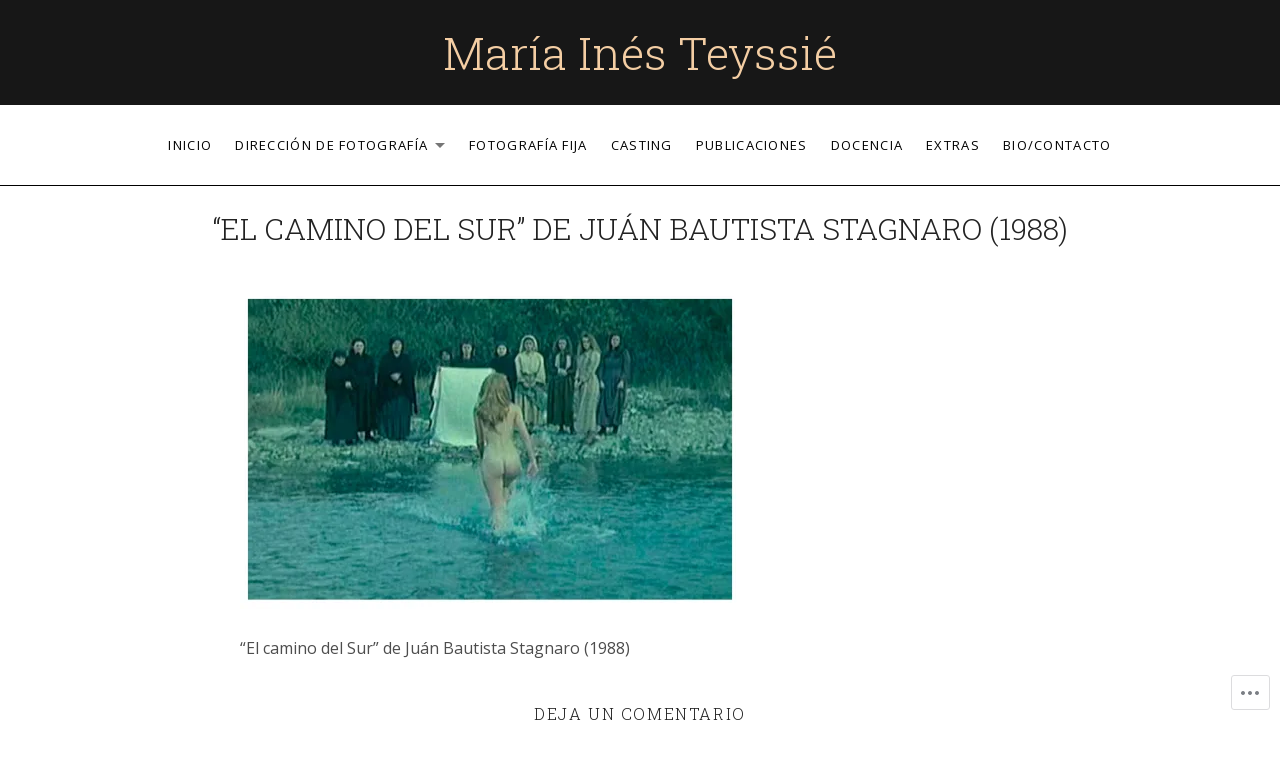

--- FILE ---
content_type: text/css;charset=utf-8
request_url: https://mariainesteyssie.com/_static/??-eJyNjUEKAjEMRS9kzRQZXYlnqSXWjG1TmlTx9tZx4YCg7v6D9/hwK8ZzVswKesaEAqViopaAr06JMzgRVAEvMhvUdVl3WsHvVvQe8V95cTShFucvH2VqpsQWKAtUPEYOfYa5eOO3KCCbyP71twRzio7qMz2kvd1uhnHYWTtOD2wqbE8=&cssminify=yes
body_size: 16375
content:
@font-face {
	font-family: "themicons";
	src: url(/wp-content/themes/premium/ovation/assets/css/../fonts/themicons.woff2) format("woff2"),
		url(/wp-content/themes/premium/ovation/assets/css/../fonts/themicons.woff) format("woff"),
		url(/wp-content/themes/premium/ovation/assets/css/../fonts/themicons.ttf) format("truetype");
	font-weight: normal;
	font-style: normal;
}

.themicon {
	display: inline-block;
	font-family: "themicons";
	font-size: 16px;
	font-style: normal;
	font-weight: normal;
	line-height: 1;
	speak: none;
	text-decoration: inherit;
	text-transform: none;
	vertical-align: middle;
	-moz-osx-font-smoothing: grayscale;
	-webkit-font-smoothing: antialiased;
}

.themicon-amazon:before { content: "\f100";}
.themicon-apple:before { content: "\f101";}
.themicon-arrow-down:before { content: "\f200";}
.themicon-arrow-left:before { content: "\f201";}
.themicon-arrow-right:before { content: "\f202";}
.themicon-arrow-up:before { content: "\f203";}
.themicon-bandcamp:before { content: "\f102";}
.themicon-calendar:before { content: "\f21a";}
.themicon-cancel:before { content: "\f215";}
.themicon-caret-down:before { content: "\f204";}
.themicon-caret-left:before { content: "\f205";}
.themicon-caret-right:before { content: "\f206";}
.themicon-caret-up:before { content: "\f207";}
.themicon-cart:before { content: "\f218";}
.themicon-category:before { content: "\f21b";}
.themicon-cd-baby:before { content: "\f11c";}
.themicon-chevron-down:before { content: "\f208";}
.themicon-chevron-left:before { content: "\f209";}
.themicon-chevron-right:before { content: "\f20a";}
.themicon-chevron-up:before { content: "\f20b";}
.themicon-close:before { content: "\f20c";}
.themicon-comment:before { content: "\f219";}
.themicon-edit:before { content: "\f21f";}
.themicon-ellipsis:before { content: "\f220";}
.themicon-error:before { content: "\f216";}
.themicon-external:before { content: "\f20d";}
.themicon-facebook-alt:before { content: "\f104";}
.themicon-facebook:before { content: "\f103";}
.themicon-fast-forward:before { content: "\f150";}
.themicon-feed:before { content: "\f20e";}
.themicon-flickr:before { content: "\f105";}
.themicon-format-aside:before { content: "\f1d0";}
.themicon-format-audio:before { content: "\f1d1";}
.themicon-format-chat:before { content: "\f1d2";}
.themicon-format-gallery:before { content: "\f1d3";}
.themicon-format-image:before { content: "\f1d4";}
.themicon-format-link:before { content: "\f1d5";}
.themicon-format-quote:before { content: "\f1d6";}
.themicon-format-standard:before { content: "\f1d7";}
.themicon-format-status:before { content: "\f1d8";}
.themicon-format-video:before { content: "\f1d9";}
.themicon-github:before { content: "\f11b";}
.themicon-googleplay-alt:before { content: "\f107";}
.themicon-googleplay:before { content: "\f106";}
.themicon-googleplus:before { content: "\f108";}
.themicon-instagram:before { content: "\f109";}
.themicon-kebab:before { content: "\f221";}
.themicon-lastfm:before { content: "\f10a";}
.themicon-link-alt:before { content: "\f210";}
.themicon-link:before { content: "\f20f";}
.themicon-linkedin:before { content: "\f10b";}
.themicon-loading:before { content: "\f217";}
.themicon-loop:before { content: "\f15a";}
.themicon-mail:before { content: "\f211";}
.themicon-menu:before { content: "\f212";}
.themicon-minus:before { content: "\f118";}
.themicon-mixcloud:before { content: "\f11e";}
.themicon-pause:before { content: "\f151";}
.themicon-person:before { content: "\f213";}
.themicon-pinterest:before { content: "\f10c";}
.themicon-play:before { content: "\f152";}
.themicon-playlist:before { content: "\f153";}
.themicon-plus:before { content: "\f119";}
.themicon-rdio:before { content: "\f10d";}
.themicon-repeat:before { content: "\f15b";}
.themicon-restore:before { content: "\f214";}
.themicon-reverbnation:before { content: "\f10e";}
.themicon-rewind:before { content: "\f154";}
.themicon-search:before { content: "\f21d";}
.themicon-share-alt:before { content: "\f110";}
.themicon-share:before { content: "\f10f";}
.themicon-shuffle:before { content: "\f15c";}
.themicon-skip-ahead:before { content: "\f155";}
.themicon-skip-back:before { content: "\f156";}
.themicon-soundcloud:before { content: "\f111";}
.themicon-spotify:before { content: "\f112";}
.themicon-stop:before { content: "\f157";}
.themicon-tag:before { content: "\f21c";}
.themicon-tidal:before { content: "\f11d";}
.themicon-time:before { content: "\f21e";}
.themicon-tumblr:before { content: "\f113";}
.themicon-twitter:before { content: "\f114";}
.themicon-vimeo:before { content: "\f115";}
.themicon-vine:before { content: "\f11a";}
.themicon-vk:before { content: "\f11f";}
.themicon-volume-off:before { content: "\f158";}
.themicon-volume-on:before { content: "\f159";}
.themicon-wordpress:before { content: "\f116";}
.themicon-yelp:before { content: "\f120";}
.themicon-youtube:before { content: "\f117";}





html {
	font-family: sans-serif;

	-webkit-text-size-adjust: 100%;
	-ms-text-size-adjust: 100%;
}

body {
	margin: 0;
}

article,
aside,
details,
figcaption,
figure,
footer,
header,
hgroup,
main,
nav,
section,
summary {
	display: block;
}

audio,
canvas,
progress,
video {
	display: inline-block;
	vertical-align: baseline;
}

audio:not([controls]) {
	display: none;
	height: 0;
}

[hidden],
template {
	display: none;
}

a {
	background: transparent;
}

a:active,
a:hover {
	outline: 0;
}

abbr[title] {
	border-bottom: 1px dotted;
}

b,
strong {
	font-weight: bold;
}

dfn {
	font-style: italic;
}

h1 {
	font-size: 2em;
	margin: 0.67em 0;
}

mark {
	background: #ff0;
	color: #000;
}

small {
	font-size: 80%;
}

sub,
sup {
	font-size: 75%;
	line-height: 0;
	position: relative;
	vertical-align: baseline;
}

sup {
	top: -0.5em;
}

sub {
	bottom: -0.25em;
}

img {
	border: 0;
}

svg:not(:root) {
	overflow: hidden;
}

figure {
	margin: 1em 40px;
}

hr {
	box-sizing: content-box;
	height: 0;
}

pre {
	overflow: auto;
}

code,
kbd,
pre,
samp {
	font-family: monospace, monospace;
	font-size: 1em;
}

button,
input,
optgroup,
select,
textarea {
	color: inherit;
	font: inherit;
	margin: 0;
}

button {
	overflow: visible;
}

button,
select {
	text-transform: none;
}

button,
html input[type="button"],
input[type="reset"],
input[type="submit"] {
	cursor: pointer;

	-webkit-appearance: button;
}

button[disabled],
html input[disabled] {
	cursor: default;
}

button::-moz-focus-inner,
input::-moz-focus-inner {
	border: 0;
	padding: 0;
}

input {
	line-height: normal;
}

input[type="checkbox"],
input[type="radio"] {
	box-sizing: border-box;
	padding: 0;
}

input[type="number"]::-webkit-inner-spin-button,
input[type="number"]::-webkit-outer-spin-button {
	height: auto;
}

input[type="search"] {
	box-sizing: content-box;

	-webkit-appearance: textfield;
}

input[type="search"]::-webkit-search-cancel-button,
input[type="search"]::-webkit-search-decoration {
	-webkit-appearance: none;
}

fieldset {
	border: 1px solid #c0c0c0;
	margin: 0 2px;
	padding: 0.35em 0.625em 0.75em;
}

legend {
	border: 0;
	padding: 0;
}

textarea {
	overflow: auto;
}

optgroup {
	font-weight: bold;
}

table {
	border-collapse: collapse;
	border-spacing: 0;
}

td,
th {
	padding: 0;
}




.icon:before,
.mejs-button button:before,
.nav-next a:after,
.nav-next a:before,
.nav-previous a:after,
.nav-previous a:before,
.record-tracklist .is-playable:before,
.record-tracklist .is-playable:hover:before,
.record-tracklist .is-playing:before,
.sidebar-toggle-button:before,
.social-navigation a:before,
.sub-menu-toggle:before,
.term-list:before,
.wp-custom-header-video-button:before {
	display: inline-block;
	font-family: "themicons";
	-moz-osx-font-smoothing: grayscale;
	-webkit-font-smoothing: antialiased;
	font-style: normal;
	font-variant: normal;
	font-weight: normal;
	letter-spacing: normal;
	text-decoration: inherit;
	text-transform: none;
	vertical-align: top;

	speak: none;
}




body {
	color: #4d4d4d;
	font-size: 16px;
	line-height: 1.625;
}

body,
button,
input,
select,
textarea {
	font-family: "Karla", sans-serif;
}

h1,
h2,
h3,
h4,
h5,
h6 {
	color: #222;
	font-family: "Frank Ruhl Libre", serif;
	-moz-osx-font-smoothing: grayscale;
	font-weight: 400;
	line-height: 1.5;
	margin: 0;
	text-rendering: optimizeLegibility;
}

h1 {
	font-size: 30px;
	font-size: 3rem;
	margin: 0 0 0.66666667em 0;
}

h2 {
	font-size: 20px;
	font-size: 2rem;
	letter-spacing: 0.1em;
	margin: 0 0 1.3em 0;
	text-transform: uppercase;
}

h3 {
	font-family: "Karla", sans-serif;
	font-size: 24px;
	font-size: 2.4rem;
	margin: 0 0 1.08333333em 0;
}

h4 {
	font-family: "Karla", sans-serif;
	font-size: 18px;
	font-size: 1.8rem;
	margin: 0 0 1.44444444em 0;
}

h5 {
	font-family: "Karla", sans-serif;
	font-size: 16px;
	font-size: 1.6rem;
	font-weight: 700;
	margin: 0 0 1.75em 0;
}

h6 {
	font-family: "Karla", sans-serif;
	font-size: 13px;
	font-size: 1.3rem;
	letter-spacing: 0.1em;
	margin: 0 0 2.30769231em 0;
	text-transform: uppercase;
}

b,
strong {
	font-weight: 700;
}

dfn,
cite,
em,
i {
	font-style: italic;
}

blockquote {
	border-left: 3px solid #ddd;
	color: #767676;
	margin: 0 0 1.625em;
	padding-left: 2.3125em;
}

blockquote p:last-child {
	margin-bottom: 0;
}

blockquote cite,
blockquote small {
	font-size: 16px;
	font-size: 1.6rem;
}

blockquote cite {
	display: block;
	margin-top: 0.625em;
}

address {
	font-style: italic;
	margin: 0 0 1.625em;
}

code,
kbd,
tt,
var,
samp,
pre {
	font-family: "Anonymous Pro", "Menlo", "Monaco", "Consolas", "Courier New", monospace;
	-webkit-hyphens: none;
	hyphens: none;

	-ms-hyphens: none;
}

pre {
	background-color: #fafafa;
	border: 1px solid #ddd;
	color: #767676;
	line-height: 1.2;
	margin-bottom: 1.625em;
	max-width: 100%;
	overflow: auto;
	padding: 1.25em;
	white-space: pre;
	white-space: pre-wrap;
	word-wrap: break-word;
}

abbr[title] {
	border-bottom: 1px dotted #ddd;
	cursor: help;
}

mark,
ins {
	background-color: #fff9c0;
	text-decoration: none;
}

sup,
sub {
	font-size: 75%;
	height: 0;
	line-height: 0;
	position: relative;
	vertical-align: baseline;
}

sup {
	bottom: 1ex;
}

sub {
	top: 0.5ex;
}

big {
	font-size: 120%;
}




*,
*:before,
*:after {
	box-sizing: inherit;
}

html {
	box-sizing: border-box;
	font-size: 62.5%;
	overflow-y: scroll;
}

body {
	background-color: #fff;
	overflow-x: hidden;
}

hr {
	background-color: #ddd;
	border: 0;
	height: 1px;
	margin-bottom: 1.625em;
}

p {
	margin: 0 0 1.625em;
}

ul,
ol {
	margin: 0 0 1.625em;
}

ul {
	list-style-type: disc;
}

ol {
	list-style-type: decimal;
}

ul ul {
	padding-left: 1em;
}

ol ol {
	padding-left: 1.3333em;
}

ul ul,
ol ul {
	list-style-type: circle;
}

ul ol,
ol ol {
	list-style-type: lower-alpha;
}

ol ol ol {
	list-style-type: decimal;
}

ul ul,
ul ol,
ol ol,
ol ul {
	font-size: inherit;
	margin: 0.33333em 0;
}

ul ul,
ol ul {
	padding-left: 1em;
}

ul ol,
ol ol {
	padding-left: 1.44444em;
}

dl {
	margin: 0 0 1.625em;
}

dt {
	font-weight: 700;
}

li,
dd {
	margin-bottom: 0.19230769em;
}

dd {
	margin-left: 0;
}

table {
	border-collapse: collapse;
	border-spacing: 0;
	border-width: 0;
	margin: 0 0 1.625em;
	width: 100%;
}

caption {
	color: #222;
	font-size: 20px;
	font-size: 2rem;
	text-align: left;
}

th {
	font-weight: 700;
}

td {
	font-weight: 400;
}

th,
td {
	border: solid #ddd;
	border-width: 0 0 1px;
	padding: 0.75em 0;
	text-align: left;
}

thead {
	color: #222;
	font-size: 13px;
	font-size: 1.3rem;
	text-transform: uppercase;
}

thead th {
	padding: 0.53846154em 0;
}

fieldset {
	border-width: 0;
	clear: both;
	margin: 0 0 3.25em;
	padding: 0;
}

fieldset > :last-child {
	margin-bottom: 0;
}

legend {
	border-bottom: 1px solid #ddd;
	color: #222;
	font-size: 13px;
	font-size: 1.3rem;
	font-weight: 700;
	line-height: 1.625;
	margin-bottom: 1.625em;
	padding-bottom: 0.53846154em;
	text-transform: uppercase;
	width: 100%;
}

img {
	border: 0;
	height: auto;
	-ms-interpolation-mode: bicubic;
	max-width: 100%;
	vertical-align: middle;
}

figure {
	margin: 0;
}

del {
	opacity: 0.8;
}

::-webkit-input-placeholder {
	color: #ababab;
}

:-moz-placeholder {
	color: #ababab;
}

::-moz-placeholder {
	color: #ababab;
	opacity: 1;
}

:-ms-input-placeholder {
	color: #ababab;
}




label {
	color: #4d4d4d;
	font-size: 16px;
	font-size: 1.6rem;
	font-weight: 700;
	margin-bottom: 0.3125em;
}

label input {
	color: #4d4d4d;
	font-family: "Karla", sans-serif;
	font-weight: 700;
}

input,
select,
textarea {
	background-color: #fafafa;
	border-radius: 0;
	font-size: 16px;
	font-size: 1.6rem;
	line-height: 1.625;
	margin: 0;
	max-width: 100%;
	vertical-align: baseline;
}

input {
	line-height: normal;
}

input,
textarea {
	background-image: -webkit-linear-gradient(rgba(255, 255, 255, 0), rgba(255, 255, 255, 0));
	border: 1px solid #ddd;
}

input:focus,
textarea:focus {
	border-color: #767676;
	outline: 0;
}

input[type="checkbox"],
input[type="radio"] {
	border-width: 0;
	display: inline-block;
	margin-right: 0.30769231em;
	padding: 0;
	position: relative;
}

input[type="search"] {
	box-sizing: border-box;

	-webkit-appearance: textfield;
}

input[type="search"]::-webkit-search-decoration {
	-webkit-appearance: none;
}

button::-moz-focus-inner,
input::-moz-focus-inner {
	border: 0;
	padding: 0;
}

input[type="email"],
input[type="password"],
input[type="search"],
input[type="tel"],
input[type="text"],
input[type="url"],
textarea {
	background-color: #fff;
	color: #4d4d4d;
	line-height: 1.5em;
	margin-bottom: 1.25em;
	max-width: 300px;
	padding: 0.6875em 0.8125em;
	width: 100%;
}

[class^="wp-block-"] input[type="email"],
[class^="wp-block-"] input[type="password"],
[class^="wp-block-"] input[type="search"],
[class^="wp-block-"] input[type="tel"],
[class^="wp-block-"] input[type="text"],
[class^="wp-block-"] input[type="url"],
[class^="wp-block-"] textarea {
	max-width: none;
}

select {
	max-width: 300px;
	width: 100%;
}

textarea {
	max-width: 800px;
	overflow: auto;
	vertical-align: top;
}




.front-page-section.hide-title .front-page-section-title,
.mejs-offscreen,
.pagination .next,
.pagination .prev,
.screen-reader-text,
#wpstats {
	clip: rect(1px, 1px, 1px, 1px);
	height: 1px;
	overflow: hidden;
	position: absolute !important;
	white-space: nowrap;
	width: 1px;
}

.site .skip-link {
	background-color: #f1f1f1;
	box-shadow: 0 0 1px 1px rgba(0, 0, 0, 0.2);
	color: #21759b;
	display: block;
	font-size: 1em;
	font-weight: 700;
	outline: none;
	padding: 1em 2em;
	top: -9999em;
	left: -9999em;
	text-decoration: none;
	text-transform: none;
}

.site .skip-link:focus {
	clip: auto;
	height: auto;
	position: fixed !important;
	top: 0.5em;
	left: 0.5em;
	width: auto;
	z-index: 100000;
}

.logged-in .site .skip-link {
	box-shadow: 0 0 2px 2px rgba(0, 0, 0, 0.6);
	font-size: 1em;
	font-weight: 700;
}




.alignleft {
	
	float: left;
}

.alignright {
	
	float: right;
}

.aligncenter {
	clear: both;
	display: block;
	margin-left: auto;
	margin-right: auto;
	text-align: center;
}

blockquote.alignleft,
.wp-caption.alignleft,
img.alignleft {
	
	margin: 0.4em 1.625em 1.625em 0;
}

blockquote.alignright,
.wp-caption.alignright,
img.alignright {
	
	margin: 0.4em 0 1.625em 1.625em;
}

blockquote.aligncenter,
.wp-caption.aligncenter,
img.aligncenter {
	margin-bottom: 1.625em;
	margin-top: 0.4em;
}

.wp-caption.alignleft,
.wp-caption.alignright,
.wp-caption.aligncenter {
	margin-bottom: 1.2em;
}




.author-box:before,
.archive .post:before,
.blog .post:before,
.clearfix:before,
.front-page-section:before,
.front-page-section-inside:before,
.post-navigation:before,
.record-meta:before,
.site-header-inside:before,
.site-content:before,
.site-footer:before,
.site-footer-inside:before,
.author-box:after,
.archive .post:after,
.blog .post:after,
.clearfix:after,
.front-page-section:after,
.front-page-section-inside:after,
.post-navigation:after,
.record-meta:after,
.site-header-inside:after,
.site-content:after,
.site-footer:after,
.site-footer-inside:after {
	content: " ";
	display: table;
}

.author-box:after,
.archive .post:after,
.blog .post:after,
.clearfix:after,
.front-page-section:after,
.front-page-section-inside:after,
.post-navigation:after,
.record-meta:after,
.site-header-inside:after,
.site-content:after,
.site-footer:after,
.site-footer-inside:after {
	clear: both;
}




.site-header {
	background: #1a1a1a;
	background-position: 50% 50%;
	background-repeat: no-repeat;
	background-size: cover;
	color: #fff;
	position: relative;
	text-align: center;
	z-index: 20;
}

.site-header:before {
	background: #000;
	opacity: 0.1;
}

.site-header .social-navigation a:hover {
	opacity: 0.8;
}

.site-identity {
	max-width: 1280px;
	position: relative;
	text-align: center;
}

.custom-logo-link {
	display: inline-block;
	margin-left: auto;
	margin-right: auto;
	width: auto;
}

.custom-logo {
	max-height: 280px;
	width: auto;
}

.site-title {
	color: #fff;
	font-family: "Frank Ruhl Libre", serif;
	font-size: 36px;
	font-size: 3.6rem;
	font-weight: 700;
	line-height: 1;
	margin: 0;
	text-transform: uppercase;
	word-wrap: break-word;
}

.custom-logo-link + .site-title {
	margin-top: 0.55555556em;
}

.site-title a {
	line-height: 1;
}

.site-title a:hover,
.site-title a:focus {
	text-decoration: none;
}

.font_site-title_oswald .site-title {
	font-family: Oswald, sans-serif;
	font-weight: 400;
	letter-spacing: 0.2em;
}

.font_site-title_passion-one .site-title {
	font-weight: 900;
}

.site-description {
	font-size: 13px;
	font-size: 1.3rem;
	letter-spacing: 0.1em;
	line-height: 1.125;
	margin: 0.625em 0 0;
	text-transform: uppercase;
}

.wp-custom-logo .site-description {
	margin-bottom: 0.9375em;
}

@media screen and (min-width: 480px) {
	.site-title {
		font-size: 48px;
		font-size: 4.8rem;
	}

	.site-description {
		font-size: 16px;
		font-size: 1.6rem;
	}
}

@media screen and (min-width: 768px) {
	.site-title {
		font-size: 72px;
		font-size: 7.2rem;
	}
}




.site-footer {
	padding-bottom: 3.125em;
	text-align: center;
}

.credits {
	color: #4d4d4d;
	margin-bottom: 1.53846154em;
	margin-top: 1.53846154em;
}




.entry {
	position: relative;
}

.entry-header {
	margin-bottom: 2.5em;
	text-align: center;
}

.entry-header .entry-meta {
	font-family: "Karla", sans-serif;
	font-size: 13px;
	font-size: 1.3rem;
	letter-spacing: 0.1em;
	line-height: 2;
	text-transform: uppercase;
}

.entry-header .entry-author:before,
.entry-header .entry-comments-link:before {
	content: "|";
	margin: 0 5px;
}

.entry-header .entry-author:first-child:before,
.entry-header .entry-comments-link:first-child:before {
	display: none;
}

.entry-header .entry-date .sep {
	display: none;
}

.entry-header .entry-meta-label {
	background: #767676;
	color: #fff;
	padding: 0.07692308em 0.30769231em 0.15384615em;
}

.date-hidden .entry-header .entry-author:before,
.date-hidden.author-hidden .entry-header .entry-comments-link:before {
	display: none;
}

.entry-title {
	font-size: 30px;
	font-size: 3rem;
	letter-spacing: normal;
	margin: 0;
	text-transform: none;
	word-wrap: break-word;
}

.entry-media {
	margin: 3em auto 2em;
	max-width: 960px;
	text-align: center;
}

.entry-image {
	width: 100%;
}

.entry-image img {
	width: 100%;
}

.entry-content,
.page-content {
	word-wrap: break-word;
}

.entry-content:before,
.page-content:before,
.entry-content:after,
.page-content:after {
	content: " ";
	display: table;
}

.entry-content:after,
.page-content:after {
	clear: both;
}

.entry-content:before,
.page-content:before,
.entry-content:after,
.page-content:after {
	content: " ";
	display: table;
}

.entry-content:after,
.page-content:after {
	clear: both;
}

.entry-content a,
.page-content a {
	text-decoration: underline;
}

.entry-content a:focus,
.page-content a:focus,
.entry-content a:hover,
.page-content a:hover {
	opacity: 0.6;
}

.entry-content hr,
.page-content hr {
	clear: both;
}

.entry-content > h1,
.page-content > h1,
.entry-content > h2,
.page-content > h2,
.entry-content > h3,
.page-content > h3,
.entry-content > h4,
.page-content > h4,
.entry-content > h5,
.page-content > h5,
.entry-content > h6,
.page-content > h6 {
	clear: both;
	text-align: center;
}

.lead {
	color: #222;
	font-size: 24px;
	font-size: 2.4rem;
}

.page-content,
.entry-content,
.entry-footer {
	margin-left: auto;
	margin-right: auto;
	max-width: 800px;
}

.entry-footer {
	clear: both;
	text-align: center;
}

.read-more {
	display: flex;
	flex-direction: row;
	margin-bottom: -1.25em;
	margin-top: 2.875em;

	align-items: center;
	justify-content: center;
}

.read-more:before,
.read-more:after {
	background-color: #ddd;
	content: "\a0";
	height: 1px;

	flex-grow: 1;
}

.read-more .button {
	font-size: 11px;
	font-size: 1.1rem;
	margin: 0;
	text-decoration: none;
}

time.updated {
	display: none;
}

.meta-links li {
	display: inline-block;
}

.meta-links ul {
	list-style-type: none;
	margin: 0;
	padding: 0;
}







.single-record .wp-playlist-current-item {
	display: none;
}

.single-record .entry-header .record-details {
	margin-bottom: 2.5em;
}

.single-record .entry-title {
	margin: 0 0 0.5em;
}

.single-record .entry-excerpt {
	margin-top: 1.875em;
}

.single-record .record-artwork {
	margin-bottom: 0;
}

.single-record .record-artwork img {
	max-width: 400px;
	width: 100%;
}

@media screen and (min-width: 960px) {
	.single-record .entry-header {
		display: flex;
		margin-bottom: 5em;
		text-align: center;

		align-content: center;
		align-items: center;
		flex-flow: row wrap;
	}

	.single-record .entry-header .record-artwork {
		flex: 0 1 45.83333333%;
		order: 5;
	}

	.single-record .entry-header .record-details {
		margin-bottom: 0;
		padding: 2.5em;

		flex: 1 1 54.16666667%;
		order: 10;
	}

	.single-record .record-artwork img {
		max-width: none;
	}
}




.term-list {
	display: inline;
	line-height: 1;
}

.term-list:before {
	border: 1px solid #ddd;
	color: #767676;
	font-size: 24px;
	font-size: 2.4rem;
	line-height: 1.25;
	margin-bottom: 0.20833333em;
	margin-right: 0.20833333em;
	text-align: center;
	width: 1.33333333em;
}

.term-list a {
	border: 1px solid #ddd;
	color: inherit;
	display: inline-block;
	font-size: 11px;
	font-size: 1.1rem;
	letter-spacing: 0.1em;
	line-height: 2.54545455;
	margin-bottom: 0.45454545em;
	margin-right: 0.45454545em;
	padding: 2px 0.90909091em 0;
	text-transform: uppercase;
}

.term-list a:before {
	content: "\0023";
}

.term-list a:hover,
.term-list a:focus {
	background-color: #fafafa;
	text-decoration: none;
}

.term-list--category:before {
	content: "\f21b";
}

.term-list--post_tag:before {
	content: "\f21c";
}

.term-list-label,
.term-list-items span {
	display: none;
}




.comments-area {
	clear: both;
}

.comments-area .required {
	color: #f00;
	font-weight: 400;
}

.comments-header {
	margin: 6.25em 0 4.5em;
}

.comments-title,
.comment-reply-title {
	font-family: "Frank Ruhl Libre", serif;
	font-size: 20px;
	font-size: 2rem;
	letter-spacing: 0.1em;
	line-height: 1.5;
	margin: 0 0 1.5em 0;
	text-align: center;
	text-transform: uppercase;
}

.comments-title a:hover,
.comment-reply-title a:hover {
	text-decoration: none;
}

.comment-reply-title {
	font-size: 16px;
	font-size: 1.6rem;
	margin: 0 0 1.875em 0;
}

.comment-reply-title a {
	color: #767676;
	display: block;
	font-family: "Karla", sans-serif;
	font-size: 13px;
	font-size: 1.3rem;
	letter-spacing: 0.1em;
	text-transform: uppercase;
}

.comment-reply-title a:hover,
.comment-reply-title a:focus {
	text-decoration: underline;
}

.comment-list {
	list-style: none;
	margin-bottom: 2.6875em;
	margin-left: auto;
	margin-right: auto;
	margin-top: 0;
	max-width: 800px;
	padding: 0;
}

.comment-list li {
	margin-bottom: 0;
}

.comment-list .comment-body {
	margin: 0 0 3.4375em 0;
	position: relative;
}

.comment-list .trackback,
.comment-list .pingback {
	margin: 0;
	padding: 1.625em 0;
}

.comment-list .trackback .comment-body,
.comment-list .pingback .comment-body {
	margin-bottom: 0;
}

.comment-list .children {
	list-style: none;
	margin: 0;
	padding-left: 0;
}

.comment-list .children .comment-body {
	border-left: 2px solid #ddd;
	padding-left: 1.25em;
}

.comment-list .reply {
	font-size: 13px;
	font-size: 1.3rem;
	letter-spacing: 0.1em;
}

.comment-list .reply a {
	color: #767676;
	display: inline-block;
	text-transform: uppercase;
}

.comment-meta {
	margin-bottom: 0.625em;
	position: relative;
	top: -0.375em;
}

.comment-author {
	display: inline;
	margin-right: 0.3125em;
}

.comment-author .avatar {
	float: left;
	margin-right: 1.25em;
	position: relative;
	top: 0.375em;
}

.depth-2 .comment-author .avatar {
	height: 3.75em;
	width: 3.75em;
}

.depth-3 .comment-author .avatar {
	height: 2.5em;
	width: 2.5em;
}

.comment-author .fn {
	color: #222;
	display: inline-block;
	font-size: 18px;
	font-size: 1.8rem;
	font-weight: 400;
	line-height: 1.44444444;
}

.comment-author .says {
	display: none;
}

.comment-metadata,
.trackback .edit-link,
.pingback .edit-link {
	color: #767676;
	font-size: 13px;
	font-size: 1.3rem;
	font-weight: 400;
	letter-spacing: 0.1em;
	text-transform: uppercase;
}

.trackback .comment-body,
.pingback .comment-body {
	font-weight: 700;
}

.trackback a,
.pingback a {
	font-weight: 400;
}

.comment-metadata {
	overflow: hidden;
}

.comment-metadata .edit-link:before {
	content: "/";
	margin-right: 0.38461538em;
}

.comment-content {
	margin-bottom: 1.25em;
	word-wrap: break-word;
}

.comment-content a {
	text-decoration: underline;
}

.comment-content a:focus,
.comment-content a:hover {
	opacity: 0.6;
}

.comment-content hr {
	clear: both;
}

.comment-content > h1,
.comment-content > h2,
.comment-content > h3,
.comment-content > h4,
.comment-content > h5,
.comment-content > h6 {
	clear: both;
	text-align: center;
}

.comment-content > :last-child {
	margin-bottom: 0;
}

.comments-footer {
	text-align: center;
}

.comment-form {
	margin-left: auto;
	margin-right: auto;
	max-width: 800px;
}

.comment-form label {
	display: block;
}

.comment-form input {
	max-width: 100%;
}

.comment-form .comment-form-comment {
	margin-bottom: 0;
}

.comment-form .comment-form-author {
	float: left;
	margin-bottom: 0;
	width: 47.5%;
}

.comment-form .comment-form-email {
	float: right;
	margin-bottom: 0;
	width: 47.5%;
}

.comment-form .comment-form-url {
	clear: both;
	margin-bottom: 0;
}

.comment-form .form-submit {
	margin-bottom: 0;
	text-align: center;
}

.comment-awaiting-moderation,
.comment-notes,
.form-allowed-tags,
.logged-in-as {
	color: #767676;
	font-size: 13px;
	font-size: 1.3rem;
	margin-bottom: 1.625em;
	text-align: center;
}

.form-allowed-tags {
	display: none;
}

.logged-in .comment-form-comment label {
	display: none;
}

.comment-list .comment-respond {
	margin-bottom: 3.75em;
	padding-left: 6.25em;
}

.comment-list .comment-awaiting-moderation,
.comment-list .comment-notes,
.comment-list .comment-reply-title,
.comment-list .form-allowed-tags,
.comment-list .logged-in-as {
	text-align: left;
}

@media screen and (max-width: 767px) {
	.comment-meta {
		margin-bottom: 1.5em;
	}

	.comment-meta:before,
	.comment-meta:after {
		content: " ";
		display: table;
	}

	.comment-meta:after {
		clear: both;
	}

	.comment-meta:before,
	.comment-meta:after {
		content: " ";
		display: table;
	}

	.comment-meta:after {
		clear: both;
	}
}

@media screen and (min-width: 768px) {
	.comment-list .comment-metadata {
		display: inline;
	}

	.comment-list .reply {
		padding-left: 7.69230769em;
	}
}




.archive .content-area .post,
.blog .content-area .post,
.search .content-area .entry {
	margin-bottom: 5.625em;
}

.archive .content-area .post:last-of-type,
.blog .content-area .post:last-of-type,
.search .content-area .entry:last-of-type {
	margin-bottom: 4.375em;
}




.home.page .content-area-inside {
	margin-bottom: 40px;
}

.home.page .content-area-inside:last-child {
	margin-bottom: 0;
}

.home.page .content-area-inside .entry {
	display: flex;
	flex-direction: column;
}

.home.page .content-area-inside .entry.has-post-thumbnail {
	margin-top: -40px;
}

.home.page .content-area-inside .entry-header {
	font-size: 24px;
	font-size: 2.4rem;
	margin-bottom: 40px;

	order: 1;
}

.home.page .content-area-inside .entry-title {
	font-size: 24px;
	font-size: 2.4rem;
	margin: 0;
	text-transform: uppercase;
}

.home.page .content-area-inside .entry-media {
	margin-bottom: 40px;
	margin-top: 0;
	max-height: 600px;
	max-width: none;
	overflow: hidden;

	order: 0;
}

.home.page .content-area-inside .entry-media img {
	height: 100%;
	width: 100%;

	-o-object-fit: cover;
	object-fit: cover;
}

.home.page .content-area-inside .entry-content {
	width: 100%;

	order: 2;
}

.home.page .content-area-inside .entry-content > :last-child {
	margin-bottom: 0;
}

.home.page .comments-area-inside > .comment-respond:first-child {
	margin-top: 40px;
}

@media screen and (min-width: 768px) {
	.home.page .content-area-inside {
		margin-bottom: 80px;
	}

	.home.page .content-area-inside .entry.has-post-thumbnail {
		margin-top: -80px;
	}

	.home.page .content-area-inside .entry-header {
		margin-bottom: 80px;
	}

	.home.page .content-area-inside .entry-media {
		margin-bottom: 80px;
	}
}




.front-page-section {
	margin-bottom: 2.5em;
	text-align: center;
}

.content-area > .front-page-sections:first-child .front-page-section.has-post-thumbnail:first-child,
.no-content .front-page-sections .front-page-section.has-post-thumbnail:first-child {
	margin-top: -2.5em;
}

.front-page-section.page .front-page-section-body {
	text-align: left;
}

.front-page-section-body > :last-child,
.front-page-section-inside > :last-child {
	margin-bottom: 0;
}

.front-page-section-media {
	margin-bottom: 40px;
	max-height: 600px;
	overflow: hidden;
}

.front-page-section-media img {
	height: 100%;
	width: 100%;

	-o-object-fit: cover;
	object-fit: cover;
}

.front-page-section-title {
	font-size: 24px;
	font-size: 2.4rem;
	margin-bottom: 40px;
}

.front-page-section-footer {
	color: #4d4d4d;
	font-size: 13px;
	font-size: 1.3rem;
	letter-spacing: 0.1em;
	text-transform: uppercase;
}

.front-page-section-footer a {
	text-decoration: underline;
}

.front-page-section-footer a:focus,
.front-page-section-footer a:hover {
	text-decoration: none;
}

@media screen and (min-width: 768px) {
	.front-page-section {
		margin-bottom: 5em;
	}

	.content-area > .front-page-sections:first-child .front-page-section.has-post-thumbnail:first-child,
	.no-content .front-page-sections .front-page-section.has-post-thumbnail:first-child {
		margin-top: -5em;
	}

	.front-page-section-media {
		margin-bottom: 80px;
	}

	.front-page-section-title {
		margin-bottom: 80px;
	}

	.background-fixed .is-parallax .entry-media,
	.background-fixed .is-parallax .front-page-section-media {
		background-attachment: fixed;
		background-position: center center;
		background-repeat: no-repeat;
		background-size: cover;
		height: 100vh;
	}

	.background-fixed .is-parallax .entry-media img,
	.background-fixed .is-parallax .front-page-section-media img {
		display: none;
	}
}


.front-page-section--posts ul {
	padding-left: 0;
}

.front-page-section--posts li {
	border: solid #ddd;
	border-width: 1px 0 0 0;
	color: #222;
	display: flex;
	margin: 0;
	padding: 1.5625em 0;

	flex: 1;
	flex-flow: column nowrap;
	justify-content: center;
}

.front-page-section--posts li a {
	font-family: "Frank Ruhl Libre", serif;
	font-size: 20px;
	font-size: 2rem;
	line-height: 1.5;
	padding-top: 0.7em;

	order: 2;
}

.front-page-section--posts li span {
	order: 1;
}

.front-page-section--posts .post-date {
	color: #4d4d4d;
	font-size: 13px;
	font-size: 1.3rem;
	letter-spacing: 0.1em;
	text-transform: uppercase;
}

.front-page-section--posts.page .front-page-section-body {
	text-align: center;
}

@media screen and (min-width: 768px) {
	.front-page-section--posts ul {
		display: flex;
		margin: 0;

		flex-flow: row wrap;
	}

	.front-page-section--posts li {
		border-width: 0 1px 0 0;
		min-height: 18.125em;
		padding: 3.75em 1.875em;
	}

	.front-page-section--posts li:last-child {
		border-color: transparent;
	}

	.front-page-section--posts .front-page-section-footer {
		margin-top: 3.84615385em;
	}
}




.front-page-section--record {
	background-color: #1a1a1a;
	color: #fff;
	padding: 1.25em;
}

.front-page-section--record .front-page-section-inside {
	margin-left: auto;
	margin-right: auto;
	max-width: 960px;
	padding-left: 0;
	padding-right: 0;
}

.front-page-section--record .front-page-section-media {
	margin: 0 0 1.25em;
	position: static;
	width: auto;
}

.front-page-section--record .front-page-section-media img {
	margin: auto;
}

.front-page-section--record .front-page-section-body > :last-child {
	margin-bottom: 0;
}

.front-page-section--record .front-page-section-body .button {
	background-color: transparent;
	box-shadow: inset 0 0 0 1px #ddd;
	color: #fff;
	font-size: 11px;
	font-size: 1.1rem;
}

.front-page-section--record .front-page-section-body .button:hover,
.front-page-section--record .front-page-section-body .button:focus {
	background-color: #fff;
	box-shadow: none;
	color: #4d4d4d;
}

.front-page-section--record .front-page-section-title {
	color: #fff;
	font-size: 30px;
	font-size: 3rem;
	font-weight: 400;
	letter-spacing: normal;
	margin-bottom: 0.66666667em;
	text-transform: none;
}

.front-page-section--record .meta-links {
	list-style: none;
	margin: 0;
	padding: 0;
	text-transform: uppercase;
}

.front-page-section--record .meta-links li {
	display: inline-block;
	margin-bottom: 0.63636364em;
	margin-left: 0.18181818em;
	margin-right: 0.18181818em;
}

.front-page-section--record.page .front-page-section-body {
	text-align: center;
}

.front-page-section--record + .front-page-section--record,
.front-page-section--record + .front-page-section.has-post-thumbnail,
.content-area > .front-page-sections:first-child .front-page-section--record:first-child,
.no-content .content-area-inside + .front-page-sections .front-page-section--record:first-child {
	margin-top: -2.5em;
}

.layout-content-full-width .front-page-section--record {
	max-width: 100%;
}

@media screen and (min-width: 560px) {
	.front-page-section--record {
		padding: 0;
	}

	.front-page-section--record .front-page-section-inside {
		display: flex;

		align-content: center;
		align-items: center;
		flex-flow: row nowrap;
		justify-content: center;
	}

	.front-page-section--record .front-page-section-media {
		margin-bottom: 0;

		flex: 1 1 50%;
	}

	.front-page-section--record .front-page-section-body {
		padding: 0 4.16666667%;

		flex: 1 1 50%;
	}

	.front-page-section--record .front-page-section-title {
		font-size: 24px;
		font-size: 2.4rem;
	}
}

@media screen and (min-width: 480px) {
	.front-page-section--record {
		padding: 2.5em;
	}
}

@media screen and (min-width: 768px) {
	.front-page-section--record .front-page-section-title {
		font-size: 30px;
		font-size: 3rem;
	}

	.front-page-section--record + .front-page-section--record,
	.front-page-section--record + .front-page-section.has-post-thumbnail {
		margin-top: -5em;
	}
}

@media screen and (min-width: 960px) {
	.front-page-section--record {
		padding: 2.5em 0;
	}

	.front-page-section--record .front-page-section-media {
		padding-right: 4.16666667%;
	}

	.front-page-section--record .front-page-section-body {
		padding-right: 0;
	}

	.content-area > .front-page-sections:first-child .front-page-section--record:first-child,
	.no-content .content-area-inside + .front-page-sections .front-page-section--record:first-child {
		margin-top: -5em;
	}
}

@media screen and (min-width: 1280px) {
	.front-page-section--record {
		padding: 5em 0;
	}
}




.front-page-section--video .entry-video {
	margin-top: 0;
}

.front-page-section--video .entry-excerpt > :last-child {
	margin-bottom: 0;
}




.search-results .entry-content {
	text-align: center;
}




.post .entry-header {
	display: flex;

	flex-flow: column wrap;
}

.post .entry-header .entry-meta {
	margin-bottom: 1.69230769em;

	order: 5;
}

.post .entry-header .entry-title {
	order: 10;
}

.entry--page,
.entry--post {
	margin-bottom: 3.75em;
}

.entry--page .entry-content,
.entry--post .entry-content {
	margin-bottom: 3.125em;
}




.not-found .page-content {
	text-align: center;
}

.not-found .page-content > :last-child {
	margin-bottom: 0;
}




.entry-content > div[class^="wp-block"],
.wp-block-media-text__content > div[class^="wp-block"] {
	margin-bottom: 1.625em;
}




.wp-block-audio {
	min-width: inherit;
}

.wp-block-audio.alignleft,
.wp-block-audio.alignright {
	min-width: 300px;
}




.wp-block-columns.are-vertically-aligned-bottom .wp-block-column > :last-child {
	margin-bottom: 0;
}

.wp-block-columns.alignfull,
.alignfull:not(.has-background) .wp-block-columns {
	padding-left: 32px;
	padding-right: 32px;
}




.wp-block-group.has-background .wp-block-group__inner-container > :first-child {
	margin-top: 0;
}

.wp-block-group.has-background .wp-block-group__inner-container > :last-child {
	margin-bottom: 0;
}




.wp-block-separator {
	margin-bottom: 1.625em;
	margin-top: 1.625em;
}




.widget {
	font-size: 16px;
	font-size: 1.6rem;
	word-wrap: break-word;
}

.widget-title {
	color: #222;
	font-size: 16px;
	font-size: 1.6rem;
	letter-spacing: 0.1em;
	margin-bottom: 1.5em;
	text-transform: uppercase;
}




.widget_archive li,
.widget_categories li,
.widget_links li,
.widget_meta li,
.widget_nav_menu li,
.widget_pages li,
.widget_recent_comments li,
.widget_recent_entries li,
.widget_recent_posts li,
.widget_rss_links li {
	margin-bottom: 0;
}

.widget_archive ul,
.widget_categories ul,
.widget_links ul,
.widget_meta ul,
.widget_nav_menu ul,
.widget_pages ul,
.widget_recent_comments ul,
.widget_recent_entries ul,
.widget_recent_posts ul,
.widget_rss_links ul {
	list-style: none;
	margin: 0;
	padding: 0;
}


.widget_meta li,
.widget_nav_menu li,
.widget_pages li {
	clear: both;
}

.widget_categories ul ul,
.widget_nav_menu ul ul,
.widget_pages ul ul {
	margin-left: 0.625em;
}

.widget_categories ul ul li,
.widget_nav_menu ul ul li,
.widget_pages ul ul li {
	padding-left: 0.9375em;
}

.widget_categories ul ul li a:before,
.widget_nav_menu ul ul li a:before,
.widget_pages ul ul li a:before {
	content: "\2013";
	float: left;
	margin-left: -0.9375em;
}

.widget_nav_menu .menu-item-has-children,
.widget_pages .page_item_has_children {
	padding-bottom: 0;
}

.widget .current-cat a,
.widget .current_page_item a {
	font-weight: 700;
}

.widget_recent_posts li {
	margin-bottom: 1.625em;
}

.widget_recent_posts li:last-child {
	margin-bottom: 0;
}


.widget_calendar table {
	border-collapse: collapse;
	width: 100%;
}

.widget_calendar table caption {
	font-size: 1em;
	letter-spacing: 0.1em;
	margin-bottom: 1em;
	text-align: center;
	text-transform: uppercase;
}

.widget_calendar table thead th {
	color: #222;
}

.widget_calendar table thead th,
.widget_calendar table tbody td {
	padding: 0.125em 0.3125em;
	text-align: center;
}

.widget_calendar table tfoot td {
	padding: 0.125em 0.625em;
}

.widget_calendar table tfoot td#next {
	text-align: right;
}

.widget_calendar .widget-title {
	display: none;
}


.widget_recent_comments li {
	border-bottom: 1px solid #ddd;
	padding: 1em 0;
}

.widget_recent_comments li:last-child {
	border-bottom-width: 0;
	padding-bottom: 0;
}

.widget_recent_comments ul {
	border-top: 1px solid #ddd;
}

.widget_recent_comments a.url {
	color: #4d4d4d;
	text-decoration: underline;
}


.widget_recent_entries a {
	color: #4d4d4d;
	display: block;
	font-size: 16px;
	font-size: 1.6rem;
	font-weight: 400;
	letter-spacing: normal;
	line-height: 1.625;
	margin: 0;
	padding-top: 1.3125em;
}

.widget_recent_entries li {
	margin-bottom: 1.5em;
	position: relative;
}

.widget_recent_entries li:last-child {
	margin-bottom: 0;
}

.widget_recent_entries li > :last-child {
	padding-top: 0;
}

.widget_recent_entries .post-date {
	font-size: 13px;
	font-size: 1.3rem;
	letter-spacing: 0.1em;
	position: absolute;
	top: 0;
	right: 0;
	left: 0;
	text-transform: uppercase;
}


.widget_rss li {
	margin-bottom: 1.625em;
	padding-bottom: 1.25em;
	position: relative;
}

.widget_rss ul {
	list-style: none;
	margin: 0;
	padding: 0;
}

.widget_rss ul .rsswidget {
	font-weight: 700;
}

.widget_rss ul .rssSummary {
	margin: 0.3125em 0;
}

.widget_rss ul .rss-date {
	font-style: italic;
}

.widget_rss .widget-title .rsswidget img {
	position: relative;
	top: -2px;
}

.widget_rss .rss-date {
	position: absolute;
	right: 0;
	bottom: 0;
	left: 0;
}

.widget_rss cite {
	display: none;
}


.widget_search label {
	margin: 0;
	width: 100%;
}

.widget_search .search-submit {
	display: none;
}

#subscribe-blog *:last-child {
	margin-bottom: 0;
}


.widget_tag_cloud a {
	line-height: 1.5;
}


.widget_text a {
	text-decoration: underline;
}

.widget_text a:hover,
.widget_text a:focus {
	opacity: 0.6;
}

.widget_text .button {
	text-decoration: none;
}

.widget_text .button:hover,
.widget_text .button:focus {
	opacity: 1;
}

.widget_text :last-child {
	margin-bottom: 0;
}




.sidebar-area {
	background: #fff;
}

.sidebar-area:before {
	background: #767676;
	content: "";
	display: block;
	height: 3.125em;
	width: 100%;
}

.sidebar-area .widget {
	border-bottom: 1px solid #ddd;
	padding: 40px;
}

@media (min-width: 960px) {
	.sidebar-area:before {
		height: 5em;
	}
}

.sidebar-toggle-button {
	background: transparent;
	border-radius: 0;
	border-width: 0;
	color: #000;
	font-family: "Karla", sans-serif;
	font-size: 13px;
	font-size: 1.3rem;
	line-height: 1.84615385;
	margin: 0;
	padding: 0;
	text-align: left;
}

.sidebar-toggle-button:before {
	color: #767676;
	content: "\f212";
	font-size: 24px;
	font-size: 2.4rem;
	line-height: 1;
	margin-right: 0.5em;
	position: relative;
	top: -1px;
}

.sidebar-toggle-button:focus,
.sidebar-toggle-button:hover {
	background: transparent;
	color: #000;
}

.site-navigation .sidebar-toggle-button {
	position: absolute;
	top: 50%;
	left: 50%;
	transform: translate(-50%, -50%);
}

.sidebar-area .sidebar-toggle-button {
	background: #767676;
	color: #fff;
	height: 3.125em;
	line-height: 40px;
	padding: 0.38461538em 3.07692308em;
	position: absolute;
	top: 0;
	right: 0;
	left: 0;
	width: 100%;
}

.sidebar-area .sidebar-toggle-button:before {
	color: #fff;
	content: "\f20c";
	line-height: 40px;
}

@media (min-width: 960px) {
	.site-navigation .sidebar-toggle-button {
		left: 3.07692308em;
		transform: translate(0, -50%);
	}

	.no-sidebar .sidebar-toggle-button {
		display: none;
	}
}

@media (min-width: 1024px) {
	.site-navigation .sidebar-toggle-button {
		left: 6.15384615em;
	}

	.sidebar-area .sidebar-toggle-button {
		height: 80px;
		padding: 1.53846154em 3.07692308em;
	}
}




a {
	color: inherit;
	text-decoration: none;
}

a:focus {
	outline: thin dotted;
}

a:hover,
a:focus {
	color: inherit;
	text-decoration: underline;
}

a:hover,
a:active {
	outline: 0;
}




.navigation {
	border-color: #ddd;
	border-style: solid;
	border-width: 0;
	color: #4d4d4d;
	position: relative;
}

.navigation .nav-links {
	display: flex;
	position: relative;
	word-wrap: break-word;
}

.navigation .nav-previous,
.navigation .nav-next {
	margin: 0;
	text-align: center;
	width: 50%;
}

.navigation .nav-previous a,
.navigation .nav-next a {
	display: block;
	padding-bottom: 3.07692308em;
	padding-left: 1.53846154em;
	padding-right: 1.53846154em;
	padding-top: 1.53846154em;
}

.navigation .nav-previous a:hover,
.navigation .nav-next a:hover,
.navigation .nav-previous a:focus,
.navigation .nav-next a:focus {
	text-decoration: none;
}

.navigation .nav-previous a span,
.navigation .nav-next a span {
	display: block;
}

.navigation .nav-next {
	margin-left: auto;
}

.navigation .nav-link-label {
	font-size: 13px;
	font-size: 1.3rem;
	letter-spacing: 0.1em;
	text-transform: uppercase;
}

.navigation.sort-natural .nav-next {
	margin-left: 0;

	order: 1;
}

.navigation.sort-natural .nav-previous {
	margin-left: auto;

	order: 2;
}

.post-navigation {
	border-width: 1px 0;
}

.post-navigation .nav-links {
	display: block;
	padding: 0.76923077em 0;
}

.post-navigation .nav-links .nav-previous,
.post-navigation .nav-links .nav-next {
	width: 100%;
}

.post-navigation .nav-links .nav-previous a,
.post-navigation .nav-links .nav-next a {
	padding: 0.76923077em 0;
}

.comment-navigation,
.posts-navigation {
	margin-bottom: 0.9375em;
}

.comment-navigation .nav-next,
.posts-navigation .nav-next,
.comment-navigation .nav-previous,
.posts-navigation .nav-previous {
	font-size: 13px;
	font-size: 1.3rem;
	text-transform: uppercase;
}

.comment-navigation .nav-next a,
.posts-navigation .nav-next a,
.comment-navigation .nav-previous a,
.posts-navigation .nav-previous a {
	display: block;
	padding: 1.53846154em 0;
	white-space: nowrap;
}

.comment-navigation .nav-next a:after,
.posts-navigation .nav-next a:after,
.comment-navigation .nav-previous a:after,
.posts-navigation .nav-previous a:after,
.comment-navigation .nav-next a:before,
.posts-navigation .nav-next a:before,
.comment-navigation .nav-previous a:before,
.posts-navigation .nav-previous a:before {
	font-size: 24px;
	font-size: 2.4rem;
	line-height: 0.92307692;
}

.comment-navigation .nav-next,
.posts-navigation .nav-next {
	text-align: right;
}

.comment-navigation .nav-next a:after,
.posts-navigation .nav-next a:after {
	content: "\f206";
}

.comment-navigation .nav-next a:before,
.posts-navigation .nav-next a:before {
	display: none;
}

.comment-navigation .nav-previous,
.posts-navigation .nav-previous {
	text-align: left;
}

.comment-navigation .nav-previous a:after,
.posts-navigation .nav-previous a:after {
	display: none;
}

.comment-navigation .nav-previous a:before,
.posts-navigation .nav-previous a:before {
	content: "\f205";
}

.comment-navigation.sort-natural .nav-previous,
.posts-navigation.sort-natural .nav-previous {
	text-align: right;
}

.comment-navigation.sort-natural .nav-next,
.posts-navigation.sort-natural .nav-next {
	text-align: left;
}

.comment-navigation,
.post-navigation {
	margin-bottom: 5em;
}

@media (min-width: 480px) {
	.post-navigation .nav-links {
		display: flex;
		padding: 0;
	}

	.post-navigation .nav-links:after {
		background: #ddd;
		content: "";
		display: block;
		position: absolute;
		top: 0;
		bottom: 0;
		left: 50%;
		width: 1px;
	}

	.post-navigation .nav-links .nav-previous,
	.post-navigation .nav-links .nav-next {
		width: 50%;
	}

	.post-navigation .nav-links .nav-previous a,
	.post-navigation .nav-links .nav-next a {
		padding-bottom: 3.07692308em;
		padding-left: 1.53846154em;
		padding-right: 1.53846154em;
		padding-top: 1.53846154em;
	}

	.comment-navigation:after,
	.posts-navigation:after {
		border-top: 1px solid #ddd;
		content: "";
		display: block;
		margin-left: -40px;
		position: absolute;
		top: 50%;
		left: 50%;
		transform: translateY(-50%);
		width: 80px;
	}

	.comment-navigation .nav-next,
	.posts-navigation .nav-next,
	.comment-navigation .nav-previous,
	.posts-navigation .nav-previous {
		letter-spacing: 0.1em;
	}

	.comment-navigation .nav-next,
	.posts-navigation .nav-next {
		padding-left: 4.61538462em;
		text-align: left;
	}

	.comment-navigation .nav-previous,
	.posts-navigation .nav-previous {
		padding-right: 4.61538462em;
		text-align: right;
	}

	.comment-navigation.sort-natural .nav-previous,
	.posts-navigation.sort-natural .nav-previous {
		padding-left: 4.61538462em;
		padding-right: 0;
		text-align: left;
	}

	.comment-navigation.sort-natural .nav-previous a:after,
	.posts-navigation.sort-natural .nav-previous a:after {
		content: "\f206";
		display: inline-block;
	}

	.comment-navigation.sort-natural .nav-previous a:before,
	.posts-navigation.sort-natural .nav-previous a:before {
		display: none;
	}

	.comment-navigation.sort-natural .nav-next,
	.posts-navigation.sort-natural .nav-next {
		padding-left: 0;
		padding-right: 4.61538462em;
		text-align: right;
	}

	.comment-navigation.sort-natural .nav-next a:after,
	.posts-navigation.sort-natural .nav-next a:after {
		display: none;
	}

	.comment-navigation.sort-natural .nav-next a:before,
	.posts-navigation.sort-natural .nav-next a:before {
		content: "\f205";
		display: inline-block;
	}
}




.page-links {
	border-top: 1px solid #ddd;
	clear: both;
	color: #222;
	padding-top: 1.25em;
	text-align: left;
}

.page-links a,
.page-links > span {
	display: inline-block;
	line-height: 1;
	text-align: center;
	text-transform: uppercase;
	width: 2em;
}

.page-links a {
	color: #767676;
}

.page-links a:hover,
.page-links a:focus {
	color: #222;
}

.page-links .page-links-title {
	color: #767676;
	font-size: 13px;
	font-size: 1.3rem;
	width: auto;
}

.page-links .page-links-title:after {
	content: ":";
}

.entry-content .page-links a {
	text-decoration: none;
}




.mobile-navigation {
	border-bottom: 1px solid #ddd;
	color: #000;
	font-family: "Karla", sans-serif;
	font-size: 24px;
	font-size: 2.4rem;
	padding: 1.25em 1.66666667em;
	position: relative;
}

.mobile-navigation a {
	display: block;
	padding: 0.20833333em 0;
	position: relative;
	text-align: left;
	text-decoration: none;
}

.mobile-navigation li {
	border-top: 1px solid #ddd;
	display: block;
	margin-bottom: 0;
	word-wrap: break-word;

	overflow-wrap: break-word;
}

.mobile-navigation ul {
	list-style: none;
	margin: 0;
	padding: 0;
}

.mobile-navigation .menu-item-has-children a {
	padding-right: 2.08333333em;
}

.mobile-navigation .menu > li:first-child {
	border-top-width: 0;
}

.mobile-navigation .menu > .current-menu-item > a,
.mobile-navigation .menu > .current-menu-parent > a,
.mobile-navigation .menu > .current-menu-ancester > a {
	font-weight: 700;
}

.mobile-navigation .sub-menu {
	color: #4d4d4d;
	display: none;
	font-size: 16px;
	font-size: 1.6rem;
	margin: 0;
	padding: 0;
}

.mobile-navigation .sub-menu a {
	padding-bottom: 0.5em;
	padding-left: 1.25em;
	padding-top: 0.5em;
}

.mobile-navigation .sub-menu a:focus {
	background-color: #ddd;
}

.mobile-navigation .sub-menu .menu-item-has-children a {
	padding-right: 3.125em;
}

.mobile-navigation .sub-menu .sub-menu-toggle {
	line-height: 1;
}

.mobile-navigation .sub-menu .sub-menu a {
	padding-left: 2.5em;
}

.mobile-navigation .sub-menu-toggle {
	background: transparent;
	border-radius: 0;
	border-width: 0;
	color: #767676;
	display: inline-block;
	font-size: 24px;
	font-size: 2.4rem;
	font-weight: 400;
	line-height: 2.08333333;
	margin: 0;
	overflow: hidden;
	padding: 0;
	position: absolute;
	top: 0;
	right: 0;
	bottom: 0;
	text-align: center;
	transition: none;
	width: 2.08333333em;
}

.mobile-navigation .sub-menu-toggle:before {
	content: "\f208";
}

.mobile-navigation .sub-menu-toggle:focus {
	background-color: rgba(255, 255, 255, 0.2);
	color: #767676;
}

.mobile-navigation .is-sub-menu-open > ul {
	display: block;
}

.mobile-navigation .is-sub-menu-open > a > .sub-menu-toggle:before {
	content: "\f20c";
}




.post-type-navigation {
	color: #4d4d4d;
	font-size: 13px;
	font-size: 1.3rem;
	margin-bottom: 1.53846154em;
	text-align: center;
}

.post-type-navigation a {
	display: inline-block;
	letter-spacing: 0.1em;
	line-height: 2;
	margin: 0 0.53846154em;
	padding: 0 0.38461538em;
	text-align: center;
	text-decoration: none;
	text-transform: uppercase;
}

.post-type-navigation a:hover,
.post-type-navigation a:focus {
	color: #222;
}

.post-type-navigation li {
	margin-bottom: 0;
}

.post-type-navigation ul {
	list-style: none;
	margin-bottom: 0;
	padding-left: 0;
}

.post-type-navigation .menu-item {
	display: inline-block;
}

.post-type-navigation .current-menu-item a {
	border-bottom: 2px solid #1a1a1a;
}




.site-navigation {
	background: #fff;
	color: #000;
	font-family: "Karla", sans-serif;
	font-size: 13px;
	font-size: 1.3rem;
	line-height: 1.38461538;
	margin: 0;
	padding: 1.92307692em 0;
	position: relative;
	text-align: center;
	text-transform: uppercase;
}

.site-navigation .header-navigation {
	padding-left: 200px;
	padding-right: 200px;
}

.no-sidebar .site-navigation .header-navigation {
	padding-left: 0;
	padding-right: 0;
}


@media (min-width: 960px) {
	.site-navigation a {
		display: block;
		letter-spacing: 0.1em;
		padding: 0.46153846em 0.76923077em;
		position: relative;
		text-align: left;
		text-decoration: none;
	}

	.site-navigation li {
		display: inline-block;
		margin-bottom: 0;
		word-wrap: break-word;

		overflow-wrap: break-word;
	}

	.site-navigation li.is-active > a {
		opacity: 0.7;
	}

	.site-navigation li.is-sub-menu-open > ul {
		display: block;
	}

	.site-navigation li ul li.is-sub-menu-open > ul {
		display: none;
	}

	.site-navigation ul {
		list-style: none;
		margin: 0;
		padding: 0;
	}

	.site-navigation .menu {
		clear: none;
		margin-left: auto;
		margin-right: auto;
		padding: 0;
		position: static;
		width: 100%;
	}

	.site-navigation .menu .current-menu-item > a,
	.site-navigation .menu > .current-menu-parent > a,
	.site-navigation .menu > .current-menu-ancestor > a {
		font-weight: 700;
	}

	.site-navigation .sub-menu {
		background: #767676;
		display: none;
		padding: 1.53846154em 0;
		position: absolute;
		top: 100%;
		right: 0;
		left: 0;
		width: 100%;
	}

	.site-navigation .sub-menu:before {
		content: "";
		display: block;
		height: 25px;
		position: absolute;
		top: -25px;
		right: 0;
		left: 0;
		width: 100%;
	}

	.site-navigation .sub-menu a {
		color: #fff;
	}

	.site-navigation .sub-menu li {
		position: relative;
	}

	.site-navigation .sub-menu .sub-menu-toggle {
		display: none;
	}

	.site-navigation .sub-menu-toggle {
		background: transparent;
		border-radius: 0;
		border-width: 0;
		color: #767676;
		display: inline-block;
		font-size: 24px;
		font-size: 2.4rem;
		font-weight: 400;
		line-height: 0.75;
		margin: 0;
		overflow: hidden;
		padding: 0;
		pointer-events: none;
		text-align: center;
		transition: none;
		vertical-align: bottom;
		width: 0.75em;
	}

	.site-navigation .sub-menu-toggle:hover,
	.site-navigation .sub-menu-toggle:focus {
		background-color: rgba(255, 255, 255, 0.2);
		color: #767676;
	}

	.site-navigation .sub-menu-toggle:before {
		content: "\f204";
	}

	.site-navigation-menu--vertical a {
		padding: 0.46153846em 0.84615385em;
	}

	.site-navigation-menu--vertical li {
		display: block;
	}

	.site-navigation-menu--vertical li.is-active > a {
		opacity: 1;
	}

	.site-navigation-menu--vertical li.is-sub-menu-open > ul,
	.site-navigation-menu--vertical li ul li.is-sub-menu-open > ul {
		display: block;
	}

	.site-navigation-menu--vertical ul li {
		display: inline-block;
		position: relative;
	}

	.site-navigation-menu--vertical ul li.is-sub-menu-open > ul {
		display: block;
	}

	.site-navigation-menu--vertical ul > li:first-child {
		border-top-width: 0;
	}

	.site-navigation-menu--vertical ul > li > a {
		padding: 0.46153846em 0.76923077em;
	}

	.site-navigation-menu--vertical .sub-menu {
		background-color: #fff;
		border-color: #ddd;
		border-style: solid;
		border-width: 1px;
		float: left;
		margin: 0.76923077em 0 0 0;
		padding: 0;
		position: absolute;
		top: 99%;
		left: -0.76923077em;
		text-align: left;
		width: 18.46153846em;
		z-index: 30;
	}

	.site-navigation-menu--vertical .sub-menu:before {
		content: "";
		display: block;
		height: 10px;
		position: absolute;
		top: -10px;
		right: auto;
		left: 0;
		width: 100%;
	}

	.site-navigation-menu--vertical .sub-menu:after {
		border: 8px solid rgba(255, 255, 255, 0);
		border-bottom-color: #ddd;
		content: "";
		height: 0;
		pointer-events: none;
		position: absolute;
		bottom: 100%;
		left: 1.53846154em;
		width: 0;
	}

	.site-navigation-menu--vertical .sub-menu a {
		border-bottom: 1px solid #ddd;
		color: #000;
		padding-bottom: 1.23076923em;
		padding-left: 1.53846154em;
		padding-top: 1.23076923em;
	}

	.site-navigation-menu--vertical .sub-menu a:focus,
	.site-navigation-menu--vertical .sub-menu a:hover {
		background-color: #ddd;
	}

	.site-navigation-menu--vertical .sub-menu li {
		display: block;
	}

	.site-navigation-menu--vertical .sub-menu .menu-item-has-children > a {
		padding-right: 1.53846154em;
	}

	.site-navigation-menu--vertical .sub-menu > :last-child > a {
		border-bottom-width: 0;
	}

	.site-navigation-menu--vertical .sub-menu .sub-menu {
		margin-top: 0;
		position: absolute;
		top: -1px;
		left: 100%;
	}

	.site-navigation-menu--vertical .sub-menu .sub-menu:before,
	.site-navigation-menu--vertical .sub-menu .sub-menu:after {
		display: none;
	}

	.site-navigation-menu--vertical .sub-menu .sub-menu-toggle {
		display: inline-block;
		margin-top: -0.375em;
		position: absolute;
		top: 50%;
		right: 0.41666667em;
	}

	.site-navigation-menu--vertical .sub-menu .sub-menu-toggle:before {
		content: "\f206";
	}
}




.social-navigation {
	font-size: 24px;
	font-size: 2.4rem;
	text-align: center;
}

.social-navigation ul {
	display: block;
	list-style: none;
	margin: 0;
	padding: 0;
}

.social-navigation li {
	display: inline-block;
	margin: 0 0.20833333em;
}

.social-navigation a {
	color: #000;
	display: block;
	line-height: 1;
	text-decoration: none;
}

.social-navigation a:before {
	content: "\f10f";
}

.social-navigation a:hover,
.social-navigation a:focus {
	color: #4d4d4d;
}

.site-header .social-navigation a {
	color: #fff;
}

.social-navigation a[href*="amazon.com"]:before {
	content: "\f100";
}

.social-navigation a[href*="apple.com"]:before,
.social-navigation a[href*="itunes.com"]:before {
	content: "\f101";
}

.social-navigation a[href*="bandcamp.com"]:before {
	content: "\f102";
}

.social-navigation a[href*="cdbaby.com"]:before {
	content: "\f11c";
}

.social-navigation a[href*="facebook.com"]:before {
	content: "\f103";
}

.social-navigation a[href*="/feed/"]:before,
.social-navigation .icon-feed a:before {
	content: "\f20e";
}

.social-navigation a[href*="flickr.com"]:before {
	content: "\f105";
}

.social-navigation a[href*="github.com"]:before,
.social-navigation a[href*="github.io"]:before {
	content: "\f11b";
}

.social-navigation a[href*="play.google.com"]:before {
	content: "\f106";
}

.social-navigation a[href*="plus.google.com"]:before,
.social-navigation a[href*="profiles.google.com"]:before {
	content: "\f108";
}

.social-navigation a[href*="instagram.com"]:before {
	content: "\f109";
}

.social-navigation a[href*="last.fm"]:before {
	content: "\f10a";
}

.social-navigation a[href*="linkedin.com"]:before {
	content: "\f10b";
}

.social-navigation a[href*="mailto"]:before {
	content: "\f211";
}

.social-navigation a[href*="mixcloud.com"]:before {
	content: "\f11e";
}

.social-navigation a[href*="pinterest.com"]:before {
	content: "\f10c";
}

.social-navigation a[href*="rdio.com"]:before {
	content: "\f10d";
}

.social-navigation a[href*="reverbnation.com"]:before {
	content: "\f10e";
}

.social-navigation a[href*="soundcloud.com"]:before {
	content: "\f111";
}

.social-navigation a[href*="spotify.com"]:before {
	content: "\f112";
}

.social-navigation a[href*="tidal.com"]:before {
	content: "\f11d";
}

.social-navigation a[href*="tumblr.com"]:before {
	content: "\f113";
}

.social-navigation a[href*="twitter.com"]:before {
	content: "\f114";
}

.social-navigation a[href*="vimeo.com"]:before {
	content: "\f115";
}

.social-navigation a[href*="vk.com"]:before {
	content: "\f11f";
}

.social-navigation a[href*="wordpress.org"]:before,
.social-navigation a[href*="wordpress.com"]:before {
	content: "\f116";
}

.social-navigation a[href*="yelp.com"]:before {
	content: "\f120";
}

.social-navigation a[href*="youtube.com"]:before {
	content: "\f117";
}

.sidebar-area .social-navigation {
	border-bottom: 1px solid #ddd;
	padding: 1.66666667em;
	text-align: left;
}




audio,
canvas {
	display: inline-block;
}

embed,
iframe,
object,
video {
	margin-bottom: 1.625em;
	max-width: 100%;
}

p > embed,
span > embed,
p > iframe,
span > iframe,
p > object,
span > object,
p > video,
span > video {
	margin-bottom: 0;
	max-width: 100%;
}

.wp-audio-shortcode,
.wp-video,
.wp-playlist.wp-audio-playlist {
	margin-bottom: 2.5em;
	margin-top: 0;
}

.jetpack-video-wrapper {
	margin-bottom: 1.625em;
}

.disable-pointer-events {
	pointer-events: none;
}




.wp-caption {
	margin-bottom: 1.625em;
	max-width: 100%;
}

.wp-caption img[class*="wp-image-"] {
	display: block;
	margin: 0;
}

figcaption,
.wp-caption-text {
	color: #767676;
	font-size: 13px;
	font-size: 1.3rem;
	line-height: 1.5;
	padding: 0.5em 0;
}




.gallery {
	margin: 0 -1% 1.625em;
	overflow: hidden;
}

.gallery,
.gallery-caption {
	position: relative;
}

.gallery-item {
	display: inline-block;
	margin: 1% 0;
	padding: 0 1%;
	vertical-align: top;
}

.gallery-item a {
	border: none;
}

.gallery-size-thumbnail .gallery-item {
	max-width: 50%;
}


@media only screen and (min-width: 480px) {
	.gallery-size-thumbnail .gallery-item {
		max-width: 100%;
	}
}

@media only screen and (min-width: 768px) {
	.gallery-item:nth-of-type(n) {
		clear: none;
	}

	.gallery-columns-1 .gallery-item {
		width: 100%;
	}

	.gallery-columns-2 .gallery-item {
		width: 50%;
	}

	.gallery-columns-2 .gallery-item:nth-of-type(2n+1) {
		clear: both;
	}

	.gallery-columns-3 .gallery-item {
		width: 33.3333%;
	}

	.gallery-columns-3 .gallery-item:nth-of-type(3n+1) {
		clear: both;
	}

	.gallery-columns-4 .gallery-item {
		width: 25%;
	}

	.gallery-columns-4 .gallery-item:nth-of-type(4n+1) {
		clear: both;
	}

	.gallery-columns-5 .gallery-item {
		width: 20%;
	}

	.gallery-columns-5 .gallery-item:nth-of-type(5n+1) {
		clear: both;
	}

	.gallery-columns-6 .gallery-item {
		width: 16.6667%;
	}

	.gallery-columns-6 .gallery-item:nth-of-type(6n+1) {
		clear: both;
	}

	.gallery-columns-7 .gallery-item {
		width: 14.2857%;
	}

	.gallery-columns-7 .gallery-item:nth-of-type(7n+1) {
		clear: both;
	}

	.gallery-columns-8 .gallery-item {
		width: 12.5%;
	}

	.gallery-columns-8 .gallery-item:nth-of-type(8n+1) {
		clear: both;
	}

	.gallery-columns-9 .gallery-item {
		width: 11.1111%;
	}

	.gallery-columns-9 .gallery-item:nth-of-type(9n+1) {
		clear: both;
	}
}




.me-plugin {
	position: absolute;
}


.ovation-mejs-container.mejs-container .mejs-controls .mejs-play button:before,
.ovation-mejs-container.mejs-container .mejs-controls .mejs-replay button:before {
	content: "\f152";
}

.ovation-mejs-container.mejs-container .mejs-controls .mejs-pause button:before {
	content: "\f151";
}

.ovation-mejs-container.mejs-container .mejs-controls .mejs-volume-button button:before {
	content: "\f159";
}

.ovation-mejs-container.mejs-container .mejs-controls .mejs-volume-button.mejs-unmute button:before {
	content: "\f158";
}

.ovation-mejs-container.mejs-container {
	background: none;
	padding-bottom: 0.625em;
	padding-top: 0.625em;
}

.ovation-mejs-container.mejs-container .mejs-controls {
	background: none;
	height: 30px;
	margin: 0;
	position: relative;
}

.ovation-mejs-container.mejs-container .mejs-controls a:hover {
	opacity: 1;
}

.ovation-mejs-container.mejs-container .mejs-controls .mejs-button {
	cursor: pointer;
	display: block;
	height: 30px;
	position: relative;
}

.ovation-mejs-container.mejs-container .mejs-controls .mejs-button button {
	background: none;
	height: 100%;
	margin: 0;
	position: absolute;
	top: 0;
	right: 0;
	bottom: 0;
	left: 0;
	width: 100%;
}

.ovation-mejs-container.mejs-container .mejs-controls .mejs-button button:before {
	font-size: 21px;
	line-height: 30px;
	position: absolute;
	top: 0;
	right: 0;
	bottom: 0;
	left: 0;
	text-align: center;
}

.ovation-mejs-container.mejs-container .mejs-controls .mejs-horizontal-volume-slider .mejs-horizontal-volume-total,
.ovation-mejs-container.mejs-container .mejs-controls .mejs-horizontal-volume-slider .mejs-horizontal-volume-current {
	border-radius: 0;
	height: 10px;
	top: 10px;
}

.ovation-mejs-container.mejs-container .mejs-controls .mejs-time {
	color: #4d4d4d;
	font-weight: normal;
	height: 30px;
	line-height: 30px;
	padding-bottom: 0;
	padding-top: 0;
}

.ovation-mejs-container.mejs-container .mejs-controls .mejs-time-rail {
	height: 30px;
	margin: 0;
	padding: 10px 0 0 0;
}

.ovation-mejs-container.mejs-container .mejs-controls .mejs-time-rail span {
	border-radius: 0;
}

.ovation-mejs-container.mejs-container .mejs-controls .mejs-time-rail .mejs-time-total,
.ovation-mejs-container.mejs-container .mejs-controls .mejs-time-rail .mejs-time-loaded,
.ovation-mejs-container.mejs-container .mejs-controls .mejs-time-rail .mejs-time-float {
	border: none;
	margin: 0;
}

.ovation-mejs-container.mejs-container .mejs-controls .mejs-time-rail .mejs-time-float {
	height: 0;
	overflow: hidden;
	top: -1.9em;
	visibility: hidden;
}

.ovation-mejs-container.mejs-container .mejs-controls .mejs-time-rail .mejs-time-float-corner {
	border-top-color: #ddd;
}

.ovation-mejs-container.mejs-container .mejs-controls .mejs-time-rail .mejs-time-total,
.ovation-mejs-container.mejs-container .mejs-controls .mejs-time-rail .mejs-time-loaded,
.ovation-mejs-container.mejs-container .mejs-controls .mejs-time-rail .mejs-time-float {
	background-color: #767676;
}

.ovation-mejs-container.mejs-container .mejs-controls .mejs-time-rail .mejs-time-current {
	background-color: #ddd;
}

.ovation-mejs-container.mejs-container .mejs-controls .mejs-horizontal-volume-slider {
	height: 10px;
	margin-top: 10px;
}

.ovation-mejs-container.mejs-container .mejs-controls .mejs-horizontal-volume-slider .mejs-horizontal-volume-current,
.ovation-mejs-container.mejs-container .mejs-controls .mejs-horizontal-volume-slider .mejs-horizontal-volume-total {
	position: absolute;
	top: 0;
	bottom: 0;
	left: 0;
}

.ovation-mejs-container.mejs-container .mejs-controls .mejs-horizontal-volume-slider .mejs-horizontal-volume-total {
	background: #767676;
}

.ovation-mejs-container.mejs-container .mejs-controls .mejs-horizontal-volume-slider .mejs-horizontal-volume-current {
	background: #ddd;
}

.ovation-mejs-container.mejs-container button {
	color: #000;
}

.wp-audio-shortcode {
	border-bottom: 1px solid;
	border-top: 1px solid;
	margin: 1.625em 0;
}

.wp-video-shortcode.mejs-container {
	padding: 0;
}

.wp-video-shortcode.mejs-container .mejs-controls {
	background: #222;
	top: auto;
}


body .wp-playlist {
	border: none;
	font-size: 16px;
	font-size: 1.6rem;
	line-height: 1.625;
	margin: 1.777em 0 3.5em;
	padding: 0;
}

body .wp-playlist .wp-playlist-current-item img {
	margin-right: 20px;
	max-width: 80px;
}

body .wp-playlist-caption,
body .wp-playlist-item-title {
	font-size: 16px;
	font-size: 1.6rem;
	line-height: 1.625;
}

body .wp-playlist-caption:hover {
	opacity: 1;
}

body .wp-playlist-current-item {
	border-bottom: 1px solid;
	height: auto;
	margin-bottom: 0;
	padding-bottom: 0.625em;
}

body .wp-playlist-current-item .wp-playlist-item-title,
body .wp-playlist-playing {
	font-weight: 700;
}

body .wp-playlist-tracks {
	border-top: 1px solid;
	margin: 0;
}

body .wp-playlist-item {
	padding: 0.75em;
}

body .wp-playlist-item:last-child {
	border-bottom: 1px solid;
}

body .wp-playlist-item-length {
	font-size: 13px;
	font-size: 1.3rem;
	top: auto;
	right: 0.76923077em;
	bottom: 1.23076923em;
}

body .wp-playlist-item-artist {
	display: block;
}

body .wp-playlist-light,
body .wp-playlist-light .wp-playlist-caption,
body .wp-playlist-current-item .wp-playlist-item-title,
body .wp-playlist-playing {
	background: transparent;
	color: #222;
}

body .wp-audio-shortcode,
body .wp-playlist-current-item,
body .wp-playlist-tracks,
body .wp-playlist-item {
	border-color: #ddd;
}

body .wp-playlist-item:hover,
body .wp-playlist-item:focus,
body .wp-playlist-playing,
body .wp-playlist-light .wp-playlist-playing {
	background: transparent;
	color: #222;
}

body .wp-playlist-item-artist {
	color: #4d4d4d;
}

body .wp-playlist-item:last-child {
	border-color: #ddd;
}

@media (min-width: 480px) {
	body .wp-playlist-item-artist {
		display: inline-block;
	}
}




.author-box {
	border: 1px solid #ddd;
	margin-bottom: 1.25em;
	padding: 1.25em;
	text-align: left;
}

.author-box-items {
	list-style: none;
	margin: 0 0 1.625em;
	padding: 0;
}

.author-box-title {
	font-family: "Karla", sans-serif;
	font-size: 13px;
	font-size: 1.3rem;
	font-weight: 700;
	margin: 0.30769231em 0;
}

.author-box-image {
	float: left;
	margin: 0 1.25em 0 0;
	max-width: 5em;
	vertical-align: top;
}

.author-box-image img {
	border-radius: 100%;
}

.author-box-description p {
	margin-bottom: 0;
}

.author-box-description a {
	text-decoration: underline;
}

.author-box-description a:hover,
.author-box-description a:focus {
	opacity: 0.6;
}

.author-link-items {
	list-style: none;
	margin: 0;
	padding: 0;
}

.author-link-item {
	display: inline-block;
	margin-bottom: 0;
}

.author-link-item:after {
	content: "|";
	display: inline-block;
	margin: 0 0.76923077em;
}

.author-link-item:last-child:after {
	display: none;
}


@media (min-width: 768px) {
	.author-box-image {
		margin-right: 1.875em;
	}

	.author-box-description {
		overflow: hidden;
	}
}




.button,
button,
input[type="button"],
input[type="reset"],
input[type="submit"],
.wp-block-button .wp-block-button__link {
	background-color: #767676;
	border: 0;
	color: #fff;
	cursor: pointer;
	display: inline-block;
	font-size: 11px;
	font-size: 1.1rem;
	font-weight: 400;
	letter-spacing: 0.1em;
	line-height: 2.18181818;
	margin: 0;
	opacity: 1;
	padding: 1.18181818em 2.72727273em 1em;
	text-align: center;
	text-decoration: none !important;
	text-transform: uppercase;
}

.button:hover,
button:hover,
input[type="button"]:hover,
input[type="reset"]:hover,
input[type="submit"]:hover,
.wp-block-button .wp-block-button__link:hover,
.button:focus,
button:focus,
input[type="button"]:focus,
input[type="reset"]:focus,
input[type="submit"]:focus,
.wp-block-button .wp-block-button__link:focus {
	background-color: #4d4d4d;
	color: #fff;
	text-decoration: none;
}

.button.alt,
.button-alt,
.wp-block-button.is-style-outline .wp-block-button__link {
	background-color: #fff;
	box-shadow: 0 0 0 1px #ddd;
	color: #4d4d4d;
}

.button.alt:hover,
.button-alt:hover,
.wp-block-button.is-style-outline .wp-block-button__link:hover,
.button.alt:focus,
.button-alt:focus,
.wp-block-button.is-style-outline .wp-block-button__link:focus {
	background-color: #fff;
	box-shadow: 0 0 0 1px #4d4d4d;
	color: #4d4d4d;
}

.wp-block-button.is-style-squared .wp-block-button__link {
	border-radius: 0;
}

.button-small {
	font-size: 11px;
	font-size: 1.1rem;
	padding: 0.45454545em 1.81818182em 0.36363636em;
}

.button + .button {
	margin-bottom: 0.63636364em;
	margin-left: 0.18181818em;
}




.block-grid {
	clear: both;
	display: flex;

	flex-flow: row wrap;
}

.block-grid .block-grid-item {
	margin-bottom: 2.5em;
}

.block-grid-item {
	max-width: 100%;
	min-width: 0;
	text-align: center;

	flex: 0 0 100%;
}

.block-grid-item-media {
	background-color: #ddd;
	display: block;
	margin-bottom: 1em;
	overflow: hidden;
	padding-top: 100%;
	position: relative;
	text-decoration: none;
}

.block-grid-item-media img {
	display: block;
	height: 100%;
	max-width: none;
	opacity: 1;
	position: absolute;
	top: 0;
	left: 0;
	transition: opacity 0.2s ease-in-out;
	width: 100%;

	-o-object-fit: cover;
	object-fit: cover;
}

.block-grid-item-media:hover,
.block-grid-item-media:focus {
	text-decoration: none;
}

.block-grid-item-media:hover img,
.block-grid-item-media:focus img {
	opacity: 0.8;
}

.block-grid-item-title {
	color: #4d4d4d;
	font-family: "Karla", sans-serif;
	font-size: 16px;
	font-size: 1.6rem;
	font-weight: 400;
	letter-spacing: normal;
	margin-bottom: 0;
	text-transform: none;
	word-wrap: break-word;
}

.block-grid-item-meta {
	color: #767676;
	font-size: 13px;
	font-size: 1.3rem;
	letter-spacing: 0.1em;
	margin-bottom: 0;
	text-transform: uppercase;
}





.block-grid--gutters {
	margin-left: -20px;
	margin-right: -20px;
}

.block-grid--gutters > .block-grid-item {
	padding-left: 20px;
	padding-right: 20px;
}


.block-grid--centered {
	justify-content: center;
}


.block-grid--landscape .block-grid-item-media {
	padding-top: 56.25%;
}




@media (min-width: 600px) {
	.block-grid-2 > .block-grid-item,
	.block-grid-3 > .block-grid-item,
	.block-grid-4 > .block-grid-item,
	.block-grid-5 > .block-grid-item {
		max-width: 50%;

		flex: 0 0 50%;
	}
}

@media (min-width: 768px) {
	.block-grid .block-grid-item {
		margin-bottom: 3.4375em;
	}

	.block-grid-3 > .block-grid-item,
	.block-grid-4 > .block-grid-item,
	.block-grid-5 > .block-grid-item {
		max-width: 33.3333%;

		flex: 0 0 33.3333%;
	}
}

@media (min-width: 960px) {
	.block-grid-4 > .block-grid-item,
	.block-grid-5 > .block-grid-item {
		max-width: 25%;

		flex: 0 0 25%;
	}
}

@media (min-width: 1280px) {
	.block-grid-5 > .block-grid-item {
		max-width: 20%;

		flex: 0 0 20%;
	}
}




.block-grid .entry--video .block-grid-item-media:after {
	border: 4px solid currentColor;
	border-radius: 100%;
	color: #fff;
	content: "\f152";
	display: inline-block;
	display: block;
	font-family: "themicons";
	font-size: 24px;
	font-size: 2.4rem;
	-moz-osx-font-smoothing: grayscale;
	-webkit-font-smoothing: antialiased;
	font-style: normal;
	font-variant: normal;
	font-weight: normal;
	height: 2.91666667em;
	letter-spacing: normal;
	letter-spacing: -0.16666667em;
	line-height: 2.58333333;
	margin-left: -1.45833333em;
	margin-top: -1.45833333em;
	position: absolute;
	top: 50%;
	left: 50%;
	text-decoration: inherit;
	text-transform: none;
	vertical-align: top;
	width: 2.91666667em;

	speak: none;
}

.block-grid .entry--video .block-grid-item-media:hover:after,
.block-grid .entry--video .block-grid-item-media:focus:after {
	box-shadow: 0 0 10px rgba(0, 0, 0, 0.1), inset 0 0 10px rgba(0, 0, 0, 0.1);
	text-shadow: 0 0 10px rgba(0, 0, 0, 0.1);
}




.page-header {
	margin-bottom: 80px;
	margin-left: auto;
	margin-right: auto;
	max-width: 800px;
	text-align: center;
}

.page-header-title {
	font-size: 24px;
	font-size: 2.4rem;
	letter-spacing: 0.1em;
	margin-bottom: 0.91666667em;
	text-transform: uppercase;
}

.wp-custom-header-video-button {
	background: transparent;
	font-size: 24px;
	font-size: 2.4rem;
	line-height: 1;
	margin: 0;
	overflow: hidden;
	padding: 0;
	position: absolute;
	top: 1.25em;
	right: 1.25em;
	text-align: center;
	z-index: 50;
}

.wp-custom-header-video-button:focus,
.wp-custom-header-video-button:hover {
	background: transparent;
	opacity: 0.8;
}

.wp-custom-header-video-play:before {
	content: "\f151";
}

.wp-custom-header-video-pause:before {
	content: "\f152";
	position: relative;
	left: 2px;
}




@-ms-viewport {
	width: device-width;
}

@-moz-viewport {
	width: device-width;
}

@-o-viewport {
	width: device-width;
}

@-webkit-viewport {
	width: device-width;
}

@viewport {
	width: device-width;
}

:root {
	--half-scrollbar-width: calc(var(--scrollbar-width) / 2);
	--screen-width: calc(100vw - var( --scrollbar-width ));
	--scrollbar-width: 1px;
}


body.rtl {
	direction: rtl;
	unicode-bidi: embed;
}

.site-overlay {
	background: rgba(0, 0, 0, 0.5);
	position: fixed;
	top: 0;
	right: 0;
	bottom: 0;
	left: 0;
	visibility: hidden;
	z-index: 80;
}

.site-content,
.site-footer,
.site-identity,
.home .content-area-inside .posts-container,
.home.page .content-area-inside .comments-area,
.home.page .content-area-inside .entry,
.front-page-section-inside {
	padding-left: 1.25em;
	padding-right: 1.25em;
	width: 100%;
}

.home.page .content-area-inside .entry-media {
	margin-left: -1.25em;
	margin-right: -1.25em;
	width: auto;
}

.site-content-inside,
.site-footer-inside {
	margin-left: auto;
	margin-right: auto;
	max-width: 1280px;
	width: 100%;
}

.site-content {
	padding-bottom: 40px;
	padding-top: 40px;
}

.home.page .content-area-inside .entry {
	margin-left: auto;
	margin-right: auto;
}

.home.page .content-area-inside .comments-area-inside,
.home.page .content-area-inside .entry-content,
.home.page .content-area-inside .entry-header,
.front-page-section.page .front-page-section-body {
	margin-left: auto;
	margin-right: auto;
	max-width: 800px;
}

.content-area,
.front-page-section-body {
	margin-left: auto;
	margin-right: auto;
	max-width: 960px;
}

.front-page-sections:last-child .front-page-section:last-of-type {
	margin-bottom: 0;
}

.front-page-section-layout--full-width .front-page-section-body,
.front-page-section-layout--full-width.page .front-page-section-body {
	max-width: 1280px;
}

.content-area-inside > :last-child {
	margin-bottom: 0;
}

.entry-content > .alignfull,
.entry-content > .alignwide {
	margin-left: -50vw !important;
	max-width: var( --screen-width );
	position: relative;
	left: calc(50% + var( --half-scrollbar-width ));
	width: var( --screen-width );
}

.entry-content > .alignwide {
	margin-left: calc(-50vw +  1.25em) !important;
	max-width: calc(var( --screen-width ) -  2.5em);
	width: calc(var( --screen-width ) - var( --scrollbar-width ) -  2.5em);
}

.sidebar-area {
	max-width: 362px;
	overflow-y: scroll;
	position: fixed;
	top: 0;
	bottom: 0;
	left: -100%;
	transition: left 0.2s cubic-bezier(0.4, 0, 0.2, 1) 0.1s;
	width: 100%;
	z-index: 90;

	-webkit-overflow-scrolling: touch;
}

.sidebar-is-open {
	overflow: hidden;
}

.sidebar-is-open body {
	overflow: hidden;
}

.sidebar-is-open .sidebar-area {
	left: 0;
	visibility: visible;
}

.sidebar-is-open .site-overlay {
	visibility: visible;
}

.layout-content-full-width .entry:not(.block-grid-item) {
	margin-left: auto;
	margin-right: auto;
	max-width: 1280px;
}

.layout-content-full-width .entry.front-page-section {
	max-width: 1440px;
}

.layout-content-full-width .entry-image {
	margin-bottom: 80px;
	margin-top: 80px;
	max-height: 600px;
	overflow: hidden;
}

.layout-content-full-width .entry-image img {
	height: 100%;
	width: 100%;

	-o-object-fit: cover;
	object-fit: cover;
}

.layout-content-full-width .content-area,
.layout-content-full-width .entry-content {
	max-width: none;
}

.layout-content-full-width.home.page .content-area-inside .entry {
	max-width: none;
}

.layout-content-full-width.home.page .content-area-inside .entry-content,
.layout-content-full-width.home.page .content-area-inside .entry-header {
	max-width: 1280px;
}

.admin-bar .sidebar-area {
	top: 46px;
}


.home .site-content {
	padding-left: 0;
	padding-right: 0;
}

.home .site-content-inside,
.home .content-area {
	max-width: none;
}

.home.no-content .content-area-inside {
	display: none;
}

@media screen and (min-width: 783px) {
	.admin-bar .sidebar-area {
		top: 32px;
	}
}

@media screen and (min-width: 480px) {
	.site-content,
	.site-footer,
	.site-identity,
	.home .content-area-inside .posts-container,
	.home.page .content-area-inside .comments-area,
	.home.page .content-area-inside .entry,
	.front-page-section-inside {
		padding-left: 2.5em;
		padding-right: 2.5em;
	}

	.home.page .content-area-inside .entry-media {
		margin-left: -2.5em;
		margin-right: -2.5em;
	}

	.entry-content > .alignwide {
		margin-left: calc(-50vw +  2.5em) !important;
		max-width: calc(var( --screen-width ) -  5em);
		width: calc(var( --screen-width ) -  5em);
	}
}

@media screen and (min-width: 960px) {
	.site-content {
		padding-bottom: 80px;
		padding-top: 80px;
	}
}

@media screen and (min-width: 1280px) {
	.site-content,
	.site-footer,
	.site-identity,
	.home .content-area-inside .posts-container,
	.home.page .content-area-inside .comments-area,
	.home.page .content-area-inside .entry,
	.front-page-section-inside {
		padding-left: 5em;
		padding-right: 5em;
	}

	.home.page .content-area-inside .entry-media {
		margin-left: -5em;
		margin-right: -5em;
	}

	.entry-content > .alignwide {
		margin-left: calc(-50vw +  5em) !important;
		max-width: calc(var( --screen-width ) -  10em);
		width: calc(var( --screen-width ) -  10em);
	}

	.entry-content > .wp-block-group.alignfull > [class$="__inner-container"] > :not(.alignwide):not(.alignfull):not(.wp-block-separator),
	.entry-content > .wp-block-cover.alignfull > [class$="__inner-container"] > :not(.alignwide):not(.alignfull):not(.wp-block-separator),
	.entry-content > .wp-block-group.alignwide > [class$="__inner-container"] > :not(.alignwide):not(.alignfull):not(.wp-block-separator),
	.entry-content > .wp-block-cover.alignwide > [class$="__inner-container"] > :not(.alignwide):not(.alignfull):not(.wp-block-separator) {
		margin-left: auto;
		margin-right: auto;
		max-width: 800px;
	}

	.entry-content > .wp-block-group.alignfull > [class$="__inner-container"] > .alignwide,
	.entry-content > .wp-block-cover.alignfull > [class$="__inner-container"] > .alignwide,
	.entry-content > .wp-block-group.alignwide > [class$="__inner-container"] > .alignwide,
	.entry-content > .wp-block-cover.alignwide > [class$="__inner-container"] > .alignwide {
		margin-left: auto;
		margin-right: auto;
		max-width: 1280px;
	}

	.site-identity {
		max-width: 100%;
	}
}




.site-header {
	display: flex;

	flex-flow: column nowrap;
}

.site-header:before {
	content: "";
	display: block;
	position: absolute;
	top: 0;
	right: 0;
	bottom: 0;
	left: 0;
	z-index: 20;
}

.site-header-inside {
	display: flex;
	position: relative;

	flex-flow: column nowrap;
}

.site-header-inside .site-identity {
	margin: 1.875em auto;
	z-index: 30;

	order: 10;
}

.site-header-inside .site-navigation {
	z-index: 30;

	order: 5;
}

.site-header-inside .social-navigation {
	line-height: 1;
	margin: 0 0 1.25em;
	z-index: 40;

	order: 15;
}

.site-header-inside .wp-custom-header {
	overflow: hidden;
	position: absolute;
	top: 0;
	right: 0;
	bottom: 0;
	left: 0;
}

.site-header-inside .wp-custom-header iframe,
.site-header-inside .wp-custom-header img,
.site-header-inside .wp-custom-header video {
	display: block;
	height: 100%;
	max-width: none;
	width: 100%;
}

.site-header-inside .wp-custom-header img,
.site-header-inside .wp-custom-header video {
	-o-object-fit: cover;
	object-fit: cover;
}

.home.has-header-media .site-header-inside {
	min-height: 300px;
}

.home.has-header-media .site-header-inside .site-identity {
	display: flex;
	margin-left: auto;
	margin-right: auto;

	align-content: center;
	align-items: center;
	flex: 1 1 100%;
	flex-flow: column nowrap;
	justify-content: center;
}

@media screen and (min-width: 480px) {
	.home.has-header-media .site-header-inside {
		min-height: 56vw;
	}
}

@media screen and (min-height: 541px) {
	.site-navigation-is-fixed .site-header {
		padding-top: 50px;
	}

	.site-navigation-is-fixed .site-navigation {
		position: fixed;
		top: 0;
		right: 0;
		left: 0;
		z-index: 70;
	}

	.site-navigation-is-fixed.home.has-header-media .site-header {
		padding-top: 0;
	}
}

@media screen and (min-width: 601px) and (min-height: 541px) {
	.admin-bar.site-navigation-is-fixed .site-navigation {
		top: 46px;
	}
}

@media screen and (min-width: 783px) and (min-height: 541px) {
	.admin-bar.site-navigation-is-fixed .site-navigation {
		top: 32px;
	}
}

@media screen and (min-width: 783px) {
	.site-identity {
		margin: 1.875em auto 1.25em;
	}

	.home.has-header-media .site-header-inside {
		min-height: 400px;
	}
}

@media (min-width: 960px) and (min-height: 541px) {
	.site-navigation-is-fixed .site-header {
		padding-top: 80px;
	}
}

@media screen and (min-width: 783px) and (min-height: 420px) {
	.has-header-media .site-header-inside .site-identity {
		padding-bottom: 3.375em;
		padding-top: 3.375em;
	}

	.has-header-media .site-header-inside .social-navigation {
		margin: 1.25em 0;
		position: absolute;
		top: 0;
		right: 0;
		left: 0;
	}

	.home.has-header-media .site-header-inside {
		height: 100vh;
		
		min-height: 100vh;
	}

	.home.has-header-media.admin-bar .site-header-inside {
		height: calc(100vh - 32px);
		
		min-height: calc(100vh - 32px);
	}
}

.no-site-navigation.no-sidebar .site-navigation {
	display: none;
}

.site-header .header-navigation,
.no-site-navigation .sidebar-area .mobile-navigation,
.site-header .social-navigation {
	display: none;
}

.sidebar-area .mobile-navigation {
	display: block;
}

@media screen and (min-width: 783px) {
	.site-header .social-navigation {
		display: block;
	}

	.sidebar-area .social-navigation {
		display: none;
	}
}

@media screen and (min-width: 960px) {
	.site-header .header-navigation {
		display: block;
	}

	.sidebar-area .mobile-navigation {
		display: none;
	}
}




.has-small-font-size {
	font-size: 13px;
	font-size: 1.3rem;
}

.has-normal-font-size {
	font-size: 16px;
	font-size: 1.6rem;
}

.has-medium-font-size {
	font-size: 24px;
	font-size: 2.4rem;
}

.has-large-font-size {
	font-size: 30px;
	font-size: 3rem;
}

.has-huge-font-size {
	font-size: 48px;
	font-size: 4.8rem;
}





#respond .comment-form {
	margin-left: auto;
	margin-right: auto;
}

#respond .comment-form .comment-form-author,
#respond .comment-form .comment-form-email {
	float: none;
	width: auto;
}


.highlander-comment {
	margin-left: 0 !important;
	margin-right: 0 !important;
}




.content-area .contact-form {
	margin: 0 0 1.625em;
}

.content-area .contact-form > div {
	margin-bottom: 1.25em;
}

.content-area .contact-form label {
	font-weight: 700;
	margin-bottom: 0.3125em;
}

.content-area .contact-form label.checkbox,
.content-area .contact-form label.radio {
	color: #4d4d4d;
	font-weight: 400;
	letter-spacing: normal;
	margin: 0;
	text-transform: none;
}

.content-area .contact-form label span {
	color: #767676;
	font-size: 85%;
}

.content-area .contact-form label + input {
	display: block;
}

.content-area .contact-form input[type="checkbox"],
.content-area .contact-form input[type="radio"] {
	margin-bottom: 0;
}

.content-area .contact-form input[type="checkbox"],
.content-area .contact-form input[type="radio"],
.content-area .contact-form input[type="email"],
.content-area .contact-form input[type="text"] {
	max-width: 100%;
}

.content-area .contact-form textarea {
	margin-bottom: 0;
	max-width: 800px;
	width: 100%;
}




.site .slideshow-window {
	background-color: transparent;
	border-radius: 0;
	border-width: 0;
	margin-bottom: 1.625;
	padding-top: 0 !important;
}




.infinite-scroll .posts-navigation,
.infinite-scroll.neverending .site-footer {
	display: none;
}

.infinity-end.neverending .site-footer {
	display: block;
}

.infinite-loader {
	margin-bottom: 5.625em;
}

.infinite-loader .spinner {
	margin: auto;
}

#infinite-handle {
	margin-bottom: 0.9375em;
	text-align: center;
}

#infinite-footer {
	z-index: 2000000001;
}

#infinite-footer .container {
	background: #fff;
	border-width: 0;
	padding: 0.875em 2.5em;
}

#infinite-footer .blog-info,
#infinite-footer .blog-credits {
	display: block;
	float: none;
	text-align: center;
	width: auto;
}

#infinite-footer .blog-info a {
	color: #000;
	font-size: 13px;
	font-size: 1.3rem;
	font-weight: 700;
	letter-spacing: 0.1em;
	text-transform: uppercase;
}

#infinite-footer .blog-credits {
	color: #4d4d4d;
	font-size: 16px;
	font-size: 1.6rem;
	font-weight: 400;
}

body #infinite-handle span,
body #infinite-handle button {
	color: #fff;
	display: inline-block;
}

body #infinite-handle span {
	background: transparent;
	border-radius: 0;
	font-size: 13px;
	font-size: 1.3rem;
	padding: 0;
	text-align: center;
}

body #infinite-handle button,
body #infinite-handle button:hover,
body #infinite-handle button:focus {
	background-color: #4d4d4d;
	color: #fff;
	font-weight: 400;
	padding: 0.61538462em 1.15384615em 0.53846154em;
}




.pd-rating {
	display: inline-block !important;
}

.site div#jp-relatedposts h3.jp-relatedposts-headline {
	font-size: 13px;
	font-size: 1.3rem;
	font-weight: 700;
	letter-spacing: 0.1em;
	text-transform: uppercase;
}

.site div#jp-relatedposts div.jp-relatedposts-items-visual h4.jp-relatedposts-post-title {
	font-size: 16px;
	margin-bottom: 8px;
	text-align: left;
}

.site div#jp-relatedposts div.jp-relatedposts-items-visual .jp-relatedposts-post img.jp-relatedposts-post-img {
	margin-bottom: 8px;
}

.site div#jp-relatedposts div.jp-relatedposts-items-visual div.jp-relatedposts-post-nothumbs p.jp-relatedposts-post-excerpt {
	margin-bottom: 8px;
}




div.sharedaddy {
	margin-bottom: 1.625em;
}

div.sharedaddy h3.sd-title {
	font-size: 13px;
	font-size: 1.3rem;
	font-weight: 700;
	letter-spacing: 0.1em;
	text-transform: uppercase;
}

div.sharedaddy .sd-content ul {
	margin-bottom: 0 !important;
}

div.sharedaddy:last-child {
	margin-bottom: 0;
}





.site .milestone-content {
	margin: 0 auto;
	max-width: 100%;
}


.widget_blog_subscription label {
	font-weight: 400;
	margin-bottom: 0;
}


.site .widget_contact_info .contact-map {
	margin-bottom: 0.9375em;
}

.site .widget_contact_info .confit-address,
.site .widget_contact_info .confit-phone,
.site .widget_contact_info .confit-hours {
	margin-top: 0.3125em;
}


.site .widget_jetpack_display_posts_widget .jetpack-display-remote-posts {
	margin-bottom: 0;
}

.site .widget_jetpack_display_posts_widget .jetpack-display-remote-posts > :last-child {
	margin-bottom: 0;
}

.site .widget_jetpack_display_posts_widget .jetpack-display-remote-posts h4,
.site .widget_jetpack_display_posts_widget .jetpack-display-remote-posts p {
	font-size: 16px;
	font-size: 1.6rem;
}

.site .widget_jetpack_display_posts_widget .jetpack-display-remote-posts h4 {
	margin: 2.5em 0 0.9375em;
}

.site .widget_jetpack_display_posts_widget .jetpack-display-remote-posts h4:first-child {
	margin-top: 0;
}

.site .widget_jetpack_display_posts_widget .jetpack-display-remote-posts a {
	display: block;
	margin-bottom: 0.9375em;
}

.site .widget_jetpack_display_posts_widget .jetpack-display-remote-posts img {
	border: 1px solid #ddd;
}

.site .widget_jetpack_display_posts_widget .jetpack-display-remote-posts p {
	line-height: 1.625 !important;
}


.site .widget-gallery .tiled-gallery {
	margin-bottom: 0;
}

.site .widget-gallery .slideshow-window {
	margin-bottom: 0;
}


.site .widget_wpcom_social_media_icons_widget ul {
	margin: 0;
	padding: 0;
}

.site .widget_wpcom_social_media_icons_widget li {
	margin: 0 1.25em 0 0;
}

.site .widget_wpcom_social_media_icons_widget .genericon {
	font-size: 24px;
	font-size: 2.4rem;
	line-height: 1.625;
}


.site .jetpack_widget_social_icons a:hover,
.site .widget_wpcom_social_media_icons_widget a:hover,
.site .jetpack_widget_social_icons a:focus,
.site .widget_wpcom_social_media_icons_widget a:focus {
	opacity: 0.6;
}


.widget_image img {
	margin-bottom: 0.625em;
}

.widget_image figcaption,
.widget_image .wp-caption-text {
	color: #4d4d4d;
	font-size: 16px;
	font-size: 1.6rem;
	padding: 0;
}


.site .widget-grofile > :last-child {
	margin-bottom: 0;
}

.site .widget-grofile a {
	text-decoration: underline;
}

.site .widget-grofile h4 {
	font-size: 16px;
	font-size: 1.6rem;
	margin: 0.9375em 0;
}

.site .widget-grofile h4 a {
	text-decoration: none;
}

.site .widget-grofile ul {
	list-style: none;
	margin: 0;
	padding: 0;
}

.site .widget-grofile .grofile-accounts li:before {
	display: none;
}

.site .widget-grofile .grofile-links li {
	display: inline-block;
}

.site .widget-grofile .grofile-links li + li:before {
	content: "/";
	display: inline-block;
	margin: 0;
}

.site .widget-grofile .grofile-full-link {
	margin-top: 0.9375em;
}


.site .widget_author_grid li {
	display: inline-block;
	margin: 0 0.625em 0.625em 0;
}

.site .widget_author_grid ul {
	margin: 0;
	padding: 0;
}


.site .widget.widget_authors > ul {
	list-style: none;
	margin: 0;
	padding: 0;
}

.site .widget.widget_authors ul ul {
	list-style-type: disc;
	margin-bottom: 1.625em;
	padding-left: 1em;
}

.site .widget.widget_authors strong {
	margin-bottom: 0.9375em;
}

.site .widget.widget_authors .avatar {
	display: block;
	margin: 0 0 0.9375em;
}


.site .widget_blog-stats {
	list-style: none;
}


.site .widget_facebook_likebox iframe {
	margin-bottom: 0;
}


.site .gr_custom_widget h2,
.site .gr_custom_widget > div > div {
	margin-bottom: 1.625em;
}


.site .widget_jetpack_my_community .avatar {
	border-radius: 100%;
	display: block;
}

.site .widget_jetpack_my_community .widgets-multi-column-grid ul li {
	display: inline-block;
	float: none;
	padding: 0 0.625em 1.25em;
}


.site .widget_jetpack_posts_i_like .widget-grid-view-image {
	display: inline-block;
	float: none;
	max-width: 33%;
}

.site .widget_jetpack_posts_i_like .widget-grid-view-image a {
	margin: 0 0.625em 1.25em;
	opacity: 1;
}

.site .widget_jetpack_posts_i_like .widget-grid-view-image a:hover,
.site .widget_jetpack_posts_i_like .widget-grid-view-image a:focus {
	opacity: 0.6;
}


.site .widget_blog_subscription h3 label {
	color: inherit;
}

.site .widget_blog_subscription a {
	text-decoration: underline;
}

.site .widget_blog_subscription a:hover,
.site .widget_blog_subscription a:focus {
	opacity: 0.6;
}

.site .widget_blog_subscription #subscribe-field {
	padding: 0.84615385em 1.15384615em !important;
	width: 100% !important;
}


.reblogger-note img.avatar {
	float: left;
	padding: 0;
	border: 0;
}

.reblogger-note-content {
	margin: 0 0 20px;
}

.wpcom-reblog-snapshot .reblog-from img {
	margin: 0 .75em 0 0;
	padding: 0;
	border: 0;
}

.wpcom-reblog-snapshot .reblogger-note img.avatar {
	float: left;
	padding: 0;
	border: 0;
	margin: 0 .5em 0 0;
}

.wpcom-reblog-snapshot {
	margin-bottom: 1em;
}

.wpcom-reblog-snapshot p.reblog-from {
	margin: 0 0 1em 0;
}

.wpcom-reblog-snapshot p.reblogger-headline {
	line-height: 32px;
	margin: 0 0 1em 0;
}

.wpcom-reblog-snapshot .reblogged-content {
	margin: 0 0 1em 0;
}


.reblog-post .wpcom-enhanced-excerpt-content {
	border-left: 3px solid #eee;
	padding-left: 15px;
}

.reblog-post ul.thumb-list {
	display: block;
	list-style: none;
	margin: 2px 0;
	padding: 0;
	clear: both;
}

.reblog-post ul.thumb-list li {
	display: inline;
	margin: 0;
	padding: 0 1px;
	border: 0;
}

.reblog-post ul.thumb-list li a {
	margin: 0;
	padding: 0;
	border: 0;
}

.reblog-post ul.thumb-list li img {
	margin: 0;
	padding: 0;
	border: 0;
}

.reblog-post .wpcom-enhanced-excerpt {
	clear: both;
}

.reblog-post .wpcom-enhanced-excerpt address,
.reblog-post .wpcom-enhanced-excerpt li,
.reblog-post .wpcom-enhanced-excerpt h1,
.reblog-post .wpcom-enhanced-excerpt h2,
.reblog-post .wpcom-enhanced-excerpt h3,
.reblog-post .wpcom-enhanced-excerpt h4,
.reblog-post .wpcom-enhanced-excerpt h5,
.reblog-post .wpcom-enhanced-excerpt h6,
.reblog-post .wpcom-enhanced-excerpt p {
	font-size: 100% !important;
}

.reblog-post .wpcom-enhanced-excerpt blockquote,
.reblog-post .wpcom-enhanced-excerpt pre,
.reblog-post .wpcom-enhanced-excerpt code,
.reblog-post .wpcom-enhanced-excerpt q {
	font-size: 98% !important;
}


.reblog-from img {
	margin: 0 10px 0 0;
	vertical-align: middle;
	padding: 0;
	border: 0;
}

.reblog-source {
	margin-bottom: 0;
	font-size: .8em;
	line-height: 1;
}

.reblog-source .more-words {
	color: #668eaa;
}

.wpcom-reblog-snapshot .reblog-post {
	box-shadow: 0 0 0 1px rgba(46, 68, 83, .1) inset, 0 1px 1px rgba(46, 68, 83, .05);
	border-radius: 4px;
	padding: 24px;
}


.wpcom-reblog-snapshot .reblogger-note {
	margin: 0 0 1em 0;
	overflow: hidden;
}

.wpcom-reblog-snapshot p.reblogger-headline {
	line-height: 32px;
	margin: 0 0 1em 0;
}

.wpcom-reblog-snapshot .reblogger-note-content {
	margin: 0;
	padding: 0;
}

body .wpcom-reblog-snapshot .reblogger-note-content blockquote {
	font-style: normal;
	font-weight: normal;
	font-size: 1em;
	margin: 0;
	padding: 0;
	position: relative;
	border: none;
}

.wpcom-reblog-snapshot .reblogger-note-content blockquote p:last-child {
	margin-bottom: 0;
}
.geolocation-chip .noticon {
  display: inline-block;
  vertical-align: middle;
}

.geolocation-chip {
  margin-bottom: 1em;
}

--- FILE ---
content_type: text/css;charset=utf-8
request_url: https://s0.wp.com/?custom-css=1&csblog=7Yu1V&cscache=6&csrev=90
body_size: 127
content:
.site-title{color:#f4cea4;font-size:4.5rem;font-weight:100;text-transform:none}.site-header .site-identity{font-weight:100}.wf-active .site-title{font-weight:100}.wf-active h1{font-weight:100}.site-description{font-size:0}.site-navigation{border-bottom-style:solid;border-bottom-width:1px}.site-content{padding-bottom:0, 5em;padding-top:0}.entry-title{text-transform:uppercase;margin-top:20px}.jp-carousel-image-meta{display:none !important}.jp-carousel-left-column-wrapper{margin-left:auto;margin-right:auto}.jp-carousel-titleanddesc{display:none !important}.jp-carousel-comment-form-container{display:none}.slideshow-controls{display:none}.entry-footer{display:none}.front-page-section-body{padding-top:30px}